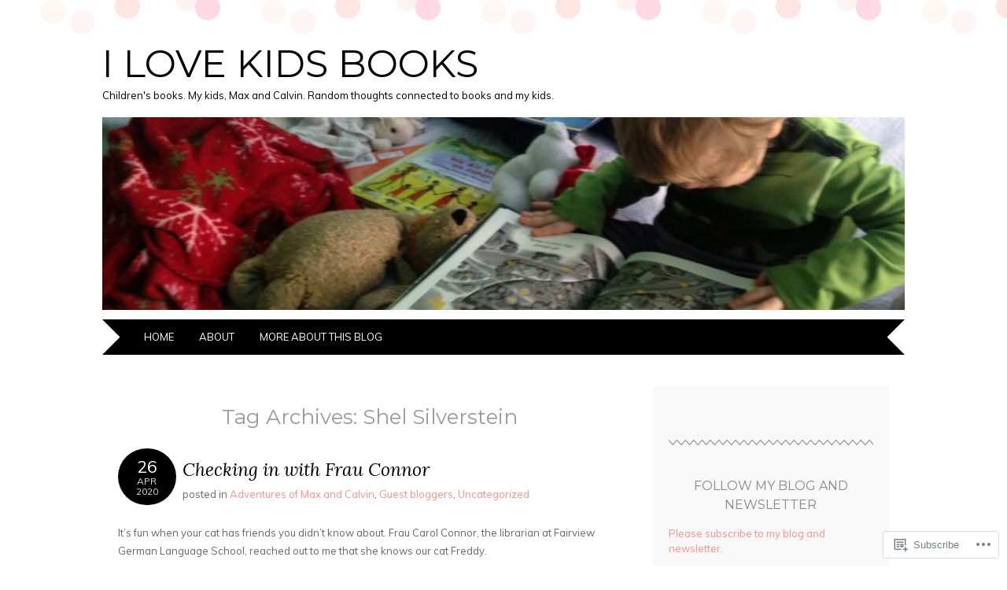

--- FILE ---
content_type: text/html; charset=UTF-8
request_url: https://ilovekidsbooks.com/tag/shel-silverstein/
body_size: 27151
content:
<!DOCTYPE html>
<html lang="en">
<head>
<meta charset="UTF-8" />
<meta name="viewport" content="width=device-width" />
<title>Shel Silverstein | I love kids books</title>
<link rel="profile" href="http://gmpg.org/xfn/11" />
<link rel="pingback" href="https://ilovekidsbooks.com/xmlrpc.php" />
<!--[if lt IE 9]>
<script src="https://s0.wp.com/wp-content/themes/pub/adelle/js/html5.js?m=1364897642i" type="text/javascript"></script>
<![endif]-->

<meta name='robots' content='max-image-preview:large' />

<!-- Async WordPress.com Remote Login -->
<script id="wpcom_remote_login_js">
var wpcom_remote_login_extra_auth = '';
function wpcom_remote_login_remove_dom_node_id( element_id ) {
	var dom_node = document.getElementById( element_id );
	if ( dom_node ) { dom_node.parentNode.removeChild( dom_node ); }
}
function wpcom_remote_login_remove_dom_node_classes( class_name ) {
	var dom_nodes = document.querySelectorAll( '.' + class_name );
	for ( var i = 0; i < dom_nodes.length; i++ ) {
		dom_nodes[ i ].parentNode.removeChild( dom_nodes[ i ] );
	}
}
function wpcom_remote_login_final_cleanup() {
	wpcom_remote_login_remove_dom_node_classes( "wpcom_remote_login_msg" );
	wpcom_remote_login_remove_dom_node_id( "wpcom_remote_login_key" );
	wpcom_remote_login_remove_dom_node_id( "wpcom_remote_login_validate" );
	wpcom_remote_login_remove_dom_node_id( "wpcom_remote_login_js" );
	wpcom_remote_login_remove_dom_node_id( "wpcom_request_access_iframe" );
	wpcom_remote_login_remove_dom_node_id( "wpcom_request_access_styles" );
}

// Watch for messages back from the remote login
window.addEventListener( "message", function( e ) {
	if ( e.origin === "https://r-login.wordpress.com" ) {
		var data = {};
		try {
			data = JSON.parse( e.data );
		} catch( e ) {
			wpcom_remote_login_final_cleanup();
			return;
		}

		if ( data.msg === 'LOGIN' ) {
			// Clean up the login check iframe
			wpcom_remote_login_remove_dom_node_id( "wpcom_remote_login_key" );

			var id_regex = new RegExp( /^[0-9]+$/ );
			var token_regex = new RegExp( /^.*|.*|.*$/ );
			if (
				token_regex.test( data.token )
				&& id_regex.test( data.wpcomid )
			) {
				// We have everything we need to ask for a login
				var script = document.createElement( "script" );
				script.setAttribute( "id", "wpcom_remote_login_validate" );
				script.src = '/remote-login.php?wpcom_remote_login=validate'
					+ '&wpcomid=' + data.wpcomid
					+ '&token=' + encodeURIComponent( data.token )
					+ '&host=' + window.location.protocol
					+ '//' + window.location.hostname
					+ '&postid=2839'
					+ '&is_singular=';
				document.body.appendChild( script );
			}

			return;
		}

		// Safari ITP, not logged in, so redirect
		if ( data.msg === 'LOGIN-REDIRECT' ) {
			window.location = 'https://wordpress.com/log-in?redirect_to=' + window.location.href;
			return;
		}

		// Safari ITP, storage access failed, remove the request
		if ( data.msg === 'LOGIN-REMOVE' ) {
			var css_zap = 'html { -webkit-transition: margin-top 1s; transition: margin-top 1s; } /* 9001 */ html { margin-top: 0 !important; } * html body { margin-top: 0 !important; } @media screen and ( max-width: 782px ) { html { margin-top: 0 !important; } * html body { margin-top: 0 !important; } }';
			var style_zap = document.createElement( 'style' );
			style_zap.type = 'text/css';
			style_zap.appendChild( document.createTextNode( css_zap ) );
			document.body.appendChild( style_zap );

			var e = document.getElementById( 'wpcom_request_access_iframe' );
			e.parentNode.removeChild( e );

			document.cookie = 'wordpress_com_login_access=denied; path=/; max-age=31536000';

			return;
		}

		// Safari ITP
		if ( data.msg === 'REQUEST_ACCESS' ) {
			console.log( 'request access: safari' );

			// Check ITP iframe enable/disable knob
			if ( wpcom_remote_login_extra_auth !== 'safari_itp_iframe' ) {
				return;
			}

			// If we are in a "private window" there is no ITP.
			var private_window = false;
			try {
				var opendb = window.openDatabase( null, null, null, null );
			} catch( e ) {
				private_window = true;
			}

			if ( private_window ) {
				console.log( 'private window' );
				return;
			}

			var iframe = document.createElement( 'iframe' );
			iframe.id = 'wpcom_request_access_iframe';
			iframe.setAttribute( 'scrolling', 'no' );
			iframe.setAttribute( 'sandbox', 'allow-storage-access-by-user-activation allow-scripts allow-same-origin allow-top-navigation-by-user-activation' );
			iframe.src = 'https://r-login.wordpress.com/remote-login.php?wpcom_remote_login=request_access&origin=' + encodeURIComponent( data.origin ) + '&wpcomid=' + encodeURIComponent( data.wpcomid );

			var css = 'html { -webkit-transition: margin-top 1s; transition: margin-top 1s; } /* 9001 */ html { margin-top: 46px !important; } * html body { margin-top: 46px !important; } @media screen and ( max-width: 660px ) { html { margin-top: 71px !important; } * html body { margin-top: 71px !important; } #wpcom_request_access_iframe { display: block; height: 71px !important; } } #wpcom_request_access_iframe { border: 0px; height: 46px; position: fixed; top: 0; left: 0; width: 100%; min-width: 100%; z-index: 99999; background: #23282d; } ';

			var style = document.createElement( 'style' );
			style.type = 'text/css';
			style.id = 'wpcom_request_access_styles';
			style.appendChild( document.createTextNode( css ) );
			document.body.appendChild( style );

			document.body.appendChild( iframe );
		}

		if ( data.msg === 'DONE' ) {
			wpcom_remote_login_final_cleanup();
		}
	}
}, false );

// Inject the remote login iframe after the page has had a chance to load
// more critical resources
window.addEventListener( "DOMContentLoaded", function( e ) {
	var iframe = document.createElement( "iframe" );
	iframe.style.display = "none";
	iframe.setAttribute( "scrolling", "no" );
	iframe.setAttribute( "id", "wpcom_remote_login_key" );
	iframe.src = "https://r-login.wordpress.com/remote-login.php"
		+ "?wpcom_remote_login=key"
		+ "&origin=aHR0cHM6Ly9pbG92ZWtpZHNib29rcy5jb20%3D"
		+ "&wpcomid=82248625"
		+ "&time=" + Math.floor( Date.now() / 1000 );
	document.body.appendChild( iframe );
}, false );
</script>
<link rel='dns-prefetch' href='//s0.wp.com' />
<link rel='dns-prefetch' href='//fonts-api.wp.com' />
<link rel="alternate" type="application/rss+xml" title="I love kids books &raquo; Feed" href="https://ilovekidsbooks.com/feed/" />
<link rel="alternate" type="application/rss+xml" title="I love kids books &raquo; Comments Feed" href="https://ilovekidsbooks.com/comments/feed/" />
<link rel="alternate" type="application/rss+xml" title="I love kids books &raquo; Shel Silverstein Tag Feed" href="https://ilovekidsbooks.com/tag/shel-silverstein/feed/" />
	<script type="text/javascript">
		/* <![CDATA[ */
		function addLoadEvent(func) {
			var oldonload = window.onload;
			if (typeof window.onload != 'function') {
				window.onload = func;
			} else {
				window.onload = function () {
					oldonload();
					func();
				}
			}
		}
		/* ]]> */
	</script>
	<style id='wp-emoji-styles-inline-css'>

	img.wp-smiley, img.emoji {
		display: inline !important;
		border: none !important;
		box-shadow: none !important;
		height: 1em !important;
		width: 1em !important;
		margin: 0 0.07em !important;
		vertical-align: -0.1em !important;
		background: none !important;
		padding: 0 !important;
	}
/*# sourceURL=wp-emoji-styles-inline-css */
</style>
<link crossorigin='anonymous' rel='stylesheet' id='all-css-2-1' href='/wp-content/plugins/gutenberg-core/v22.2.0/build/styles/block-library/style.css?m=1764855221i&cssminify=yes' type='text/css' media='all' />
<style id='wp-block-library-inline-css'>
.has-text-align-justify {
	text-align:justify;
}
.has-text-align-justify{text-align:justify;}

/*# sourceURL=wp-block-library-inline-css */
</style><style id='global-styles-inline-css'>
:root{--wp--preset--aspect-ratio--square: 1;--wp--preset--aspect-ratio--4-3: 4/3;--wp--preset--aspect-ratio--3-4: 3/4;--wp--preset--aspect-ratio--3-2: 3/2;--wp--preset--aspect-ratio--2-3: 2/3;--wp--preset--aspect-ratio--16-9: 16/9;--wp--preset--aspect-ratio--9-16: 9/16;--wp--preset--color--black: #000000;--wp--preset--color--cyan-bluish-gray: #abb8c3;--wp--preset--color--white: #ffffff;--wp--preset--color--pale-pink: #f78da7;--wp--preset--color--vivid-red: #cf2e2e;--wp--preset--color--luminous-vivid-orange: #ff6900;--wp--preset--color--luminous-vivid-amber: #fcb900;--wp--preset--color--light-green-cyan: #7bdcb5;--wp--preset--color--vivid-green-cyan: #00d084;--wp--preset--color--pale-cyan-blue: #8ed1fc;--wp--preset--color--vivid-cyan-blue: #0693e3;--wp--preset--color--vivid-purple: #9b51e0;--wp--preset--gradient--vivid-cyan-blue-to-vivid-purple: linear-gradient(135deg,rgb(6,147,227) 0%,rgb(155,81,224) 100%);--wp--preset--gradient--light-green-cyan-to-vivid-green-cyan: linear-gradient(135deg,rgb(122,220,180) 0%,rgb(0,208,130) 100%);--wp--preset--gradient--luminous-vivid-amber-to-luminous-vivid-orange: linear-gradient(135deg,rgb(252,185,0) 0%,rgb(255,105,0) 100%);--wp--preset--gradient--luminous-vivid-orange-to-vivid-red: linear-gradient(135deg,rgb(255,105,0) 0%,rgb(207,46,46) 100%);--wp--preset--gradient--very-light-gray-to-cyan-bluish-gray: linear-gradient(135deg,rgb(238,238,238) 0%,rgb(169,184,195) 100%);--wp--preset--gradient--cool-to-warm-spectrum: linear-gradient(135deg,rgb(74,234,220) 0%,rgb(151,120,209) 20%,rgb(207,42,186) 40%,rgb(238,44,130) 60%,rgb(251,105,98) 80%,rgb(254,248,76) 100%);--wp--preset--gradient--blush-light-purple: linear-gradient(135deg,rgb(255,206,236) 0%,rgb(152,150,240) 100%);--wp--preset--gradient--blush-bordeaux: linear-gradient(135deg,rgb(254,205,165) 0%,rgb(254,45,45) 50%,rgb(107,0,62) 100%);--wp--preset--gradient--luminous-dusk: linear-gradient(135deg,rgb(255,203,112) 0%,rgb(199,81,192) 50%,rgb(65,88,208) 100%);--wp--preset--gradient--pale-ocean: linear-gradient(135deg,rgb(255,245,203) 0%,rgb(182,227,212) 50%,rgb(51,167,181) 100%);--wp--preset--gradient--electric-grass: linear-gradient(135deg,rgb(202,248,128) 0%,rgb(113,206,126) 100%);--wp--preset--gradient--midnight: linear-gradient(135deg,rgb(2,3,129) 0%,rgb(40,116,252) 100%);--wp--preset--font-size--small: 13px;--wp--preset--font-size--medium: 20px;--wp--preset--font-size--large: 36px;--wp--preset--font-size--x-large: 42px;--wp--preset--font-family--albert-sans: 'Albert Sans', sans-serif;--wp--preset--font-family--alegreya: Alegreya, serif;--wp--preset--font-family--arvo: Arvo, serif;--wp--preset--font-family--bodoni-moda: 'Bodoni Moda', serif;--wp--preset--font-family--bricolage-grotesque: 'Bricolage Grotesque', sans-serif;--wp--preset--font-family--cabin: Cabin, sans-serif;--wp--preset--font-family--chivo: Chivo, sans-serif;--wp--preset--font-family--commissioner: Commissioner, sans-serif;--wp--preset--font-family--cormorant: Cormorant, serif;--wp--preset--font-family--courier-prime: 'Courier Prime', monospace;--wp--preset--font-family--crimson-pro: 'Crimson Pro', serif;--wp--preset--font-family--dm-mono: 'DM Mono', monospace;--wp--preset--font-family--dm-sans: 'DM Sans', sans-serif;--wp--preset--font-family--dm-serif-display: 'DM Serif Display', serif;--wp--preset--font-family--domine: Domine, serif;--wp--preset--font-family--eb-garamond: 'EB Garamond', serif;--wp--preset--font-family--epilogue: Epilogue, sans-serif;--wp--preset--font-family--fahkwang: Fahkwang, sans-serif;--wp--preset--font-family--figtree: Figtree, sans-serif;--wp--preset--font-family--fira-sans: 'Fira Sans', sans-serif;--wp--preset--font-family--fjalla-one: 'Fjalla One', sans-serif;--wp--preset--font-family--fraunces: Fraunces, serif;--wp--preset--font-family--gabarito: Gabarito, system-ui;--wp--preset--font-family--ibm-plex-mono: 'IBM Plex Mono', monospace;--wp--preset--font-family--ibm-plex-sans: 'IBM Plex Sans', sans-serif;--wp--preset--font-family--ibarra-real-nova: 'Ibarra Real Nova', serif;--wp--preset--font-family--instrument-serif: 'Instrument Serif', serif;--wp--preset--font-family--inter: Inter, sans-serif;--wp--preset--font-family--josefin-sans: 'Josefin Sans', sans-serif;--wp--preset--font-family--jost: Jost, sans-serif;--wp--preset--font-family--libre-baskerville: 'Libre Baskerville', serif;--wp--preset--font-family--libre-franklin: 'Libre Franklin', sans-serif;--wp--preset--font-family--literata: Literata, serif;--wp--preset--font-family--lora: Lora, serif;--wp--preset--font-family--merriweather: Merriweather, serif;--wp--preset--font-family--montserrat: Montserrat, sans-serif;--wp--preset--font-family--newsreader: Newsreader, serif;--wp--preset--font-family--noto-sans-mono: 'Noto Sans Mono', sans-serif;--wp--preset--font-family--nunito: Nunito, sans-serif;--wp--preset--font-family--open-sans: 'Open Sans', sans-serif;--wp--preset--font-family--overpass: Overpass, sans-serif;--wp--preset--font-family--pt-serif: 'PT Serif', serif;--wp--preset--font-family--petrona: Petrona, serif;--wp--preset--font-family--piazzolla: Piazzolla, serif;--wp--preset--font-family--playfair-display: 'Playfair Display', serif;--wp--preset--font-family--plus-jakarta-sans: 'Plus Jakarta Sans', sans-serif;--wp--preset--font-family--poppins: Poppins, sans-serif;--wp--preset--font-family--raleway: Raleway, sans-serif;--wp--preset--font-family--roboto: Roboto, sans-serif;--wp--preset--font-family--roboto-slab: 'Roboto Slab', serif;--wp--preset--font-family--rubik: Rubik, sans-serif;--wp--preset--font-family--rufina: Rufina, serif;--wp--preset--font-family--sora: Sora, sans-serif;--wp--preset--font-family--source-sans-3: 'Source Sans 3', sans-serif;--wp--preset--font-family--source-serif-4: 'Source Serif 4', serif;--wp--preset--font-family--space-mono: 'Space Mono', monospace;--wp--preset--font-family--syne: Syne, sans-serif;--wp--preset--font-family--texturina: Texturina, serif;--wp--preset--font-family--urbanist: Urbanist, sans-serif;--wp--preset--font-family--work-sans: 'Work Sans', sans-serif;--wp--preset--spacing--20: 0.44rem;--wp--preset--spacing--30: 0.67rem;--wp--preset--spacing--40: 1rem;--wp--preset--spacing--50: 1.5rem;--wp--preset--spacing--60: 2.25rem;--wp--preset--spacing--70: 3.38rem;--wp--preset--spacing--80: 5.06rem;--wp--preset--shadow--natural: 6px 6px 9px rgba(0, 0, 0, 0.2);--wp--preset--shadow--deep: 12px 12px 50px rgba(0, 0, 0, 0.4);--wp--preset--shadow--sharp: 6px 6px 0px rgba(0, 0, 0, 0.2);--wp--preset--shadow--outlined: 6px 6px 0px -3px rgb(255, 255, 255), 6px 6px rgb(0, 0, 0);--wp--preset--shadow--crisp: 6px 6px 0px rgb(0, 0, 0);}:where(.is-layout-flex){gap: 0.5em;}:where(.is-layout-grid){gap: 0.5em;}body .is-layout-flex{display: flex;}.is-layout-flex{flex-wrap: wrap;align-items: center;}.is-layout-flex > :is(*, div){margin: 0;}body .is-layout-grid{display: grid;}.is-layout-grid > :is(*, div){margin: 0;}:where(.wp-block-columns.is-layout-flex){gap: 2em;}:where(.wp-block-columns.is-layout-grid){gap: 2em;}:where(.wp-block-post-template.is-layout-flex){gap: 1.25em;}:where(.wp-block-post-template.is-layout-grid){gap: 1.25em;}.has-black-color{color: var(--wp--preset--color--black) !important;}.has-cyan-bluish-gray-color{color: var(--wp--preset--color--cyan-bluish-gray) !important;}.has-white-color{color: var(--wp--preset--color--white) !important;}.has-pale-pink-color{color: var(--wp--preset--color--pale-pink) !important;}.has-vivid-red-color{color: var(--wp--preset--color--vivid-red) !important;}.has-luminous-vivid-orange-color{color: var(--wp--preset--color--luminous-vivid-orange) !important;}.has-luminous-vivid-amber-color{color: var(--wp--preset--color--luminous-vivid-amber) !important;}.has-light-green-cyan-color{color: var(--wp--preset--color--light-green-cyan) !important;}.has-vivid-green-cyan-color{color: var(--wp--preset--color--vivid-green-cyan) !important;}.has-pale-cyan-blue-color{color: var(--wp--preset--color--pale-cyan-blue) !important;}.has-vivid-cyan-blue-color{color: var(--wp--preset--color--vivid-cyan-blue) !important;}.has-vivid-purple-color{color: var(--wp--preset--color--vivid-purple) !important;}.has-black-background-color{background-color: var(--wp--preset--color--black) !important;}.has-cyan-bluish-gray-background-color{background-color: var(--wp--preset--color--cyan-bluish-gray) !important;}.has-white-background-color{background-color: var(--wp--preset--color--white) !important;}.has-pale-pink-background-color{background-color: var(--wp--preset--color--pale-pink) !important;}.has-vivid-red-background-color{background-color: var(--wp--preset--color--vivid-red) !important;}.has-luminous-vivid-orange-background-color{background-color: var(--wp--preset--color--luminous-vivid-orange) !important;}.has-luminous-vivid-amber-background-color{background-color: var(--wp--preset--color--luminous-vivid-amber) !important;}.has-light-green-cyan-background-color{background-color: var(--wp--preset--color--light-green-cyan) !important;}.has-vivid-green-cyan-background-color{background-color: var(--wp--preset--color--vivid-green-cyan) !important;}.has-pale-cyan-blue-background-color{background-color: var(--wp--preset--color--pale-cyan-blue) !important;}.has-vivid-cyan-blue-background-color{background-color: var(--wp--preset--color--vivid-cyan-blue) !important;}.has-vivid-purple-background-color{background-color: var(--wp--preset--color--vivid-purple) !important;}.has-black-border-color{border-color: var(--wp--preset--color--black) !important;}.has-cyan-bluish-gray-border-color{border-color: var(--wp--preset--color--cyan-bluish-gray) !important;}.has-white-border-color{border-color: var(--wp--preset--color--white) !important;}.has-pale-pink-border-color{border-color: var(--wp--preset--color--pale-pink) !important;}.has-vivid-red-border-color{border-color: var(--wp--preset--color--vivid-red) !important;}.has-luminous-vivid-orange-border-color{border-color: var(--wp--preset--color--luminous-vivid-orange) !important;}.has-luminous-vivid-amber-border-color{border-color: var(--wp--preset--color--luminous-vivid-amber) !important;}.has-light-green-cyan-border-color{border-color: var(--wp--preset--color--light-green-cyan) !important;}.has-vivid-green-cyan-border-color{border-color: var(--wp--preset--color--vivid-green-cyan) !important;}.has-pale-cyan-blue-border-color{border-color: var(--wp--preset--color--pale-cyan-blue) !important;}.has-vivid-cyan-blue-border-color{border-color: var(--wp--preset--color--vivid-cyan-blue) !important;}.has-vivid-purple-border-color{border-color: var(--wp--preset--color--vivid-purple) !important;}.has-vivid-cyan-blue-to-vivid-purple-gradient-background{background: var(--wp--preset--gradient--vivid-cyan-blue-to-vivid-purple) !important;}.has-light-green-cyan-to-vivid-green-cyan-gradient-background{background: var(--wp--preset--gradient--light-green-cyan-to-vivid-green-cyan) !important;}.has-luminous-vivid-amber-to-luminous-vivid-orange-gradient-background{background: var(--wp--preset--gradient--luminous-vivid-amber-to-luminous-vivid-orange) !important;}.has-luminous-vivid-orange-to-vivid-red-gradient-background{background: var(--wp--preset--gradient--luminous-vivid-orange-to-vivid-red) !important;}.has-very-light-gray-to-cyan-bluish-gray-gradient-background{background: var(--wp--preset--gradient--very-light-gray-to-cyan-bluish-gray) !important;}.has-cool-to-warm-spectrum-gradient-background{background: var(--wp--preset--gradient--cool-to-warm-spectrum) !important;}.has-blush-light-purple-gradient-background{background: var(--wp--preset--gradient--blush-light-purple) !important;}.has-blush-bordeaux-gradient-background{background: var(--wp--preset--gradient--blush-bordeaux) !important;}.has-luminous-dusk-gradient-background{background: var(--wp--preset--gradient--luminous-dusk) !important;}.has-pale-ocean-gradient-background{background: var(--wp--preset--gradient--pale-ocean) !important;}.has-electric-grass-gradient-background{background: var(--wp--preset--gradient--electric-grass) !important;}.has-midnight-gradient-background{background: var(--wp--preset--gradient--midnight) !important;}.has-small-font-size{font-size: var(--wp--preset--font-size--small) !important;}.has-medium-font-size{font-size: var(--wp--preset--font-size--medium) !important;}.has-large-font-size{font-size: var(--wp--preset--font-size--large) !important;}.has-x-large-font-size{font-size: var(--wp--preset--font-size--x-large) !important;}.has-albert-sans-font-family{font-family: var(--wp--preset--font-family--albert-sans) !important;}.has-alegreya-font-family{font-family: var(--wp--preset--font-family--alegreya) !important;}.has-arvo-font-family{font-family: var(--wp--preset--font-family--arvo) !important;}.has-bodoni-moda-font-family{font-family: var(--wp--preset--font-family--bodoni-moda) !important;}.has-bricolage-grotesque-font-family{font-family: var(--wp--preset--font-family--bricolage-grotesque) !important;}.has-cabin-font-family{font-family: var(--wp--preset--font-family--cabin) !important;}.has-chivo-font-family{font-family: var(--wp--preset--font-family--chivo) !important;}.has-commissioner-font-family{font-family: var(--wp--preset--font-family--commissioner) !important;}.has-cormorant-font-family{font-family: var(--wp--preset--font-family--cormorant) !important;}.has-courier-prime-font-family{font-family: var(--wp--preset--font-family--courier-prime) !important;}.has-crimson-pro-font-family{font-family: var(--wp--preset--font-family--crimson-pro) !important;}.has-dm-mono-font-family{font-family: var(--wp--preset--font-family--dm-mono) !important;}.has-dm-sans-font-family{font-family: var(--wp--preset--font-family--dm-sans) !important;}.has-dm-serif-display-font-family{font-family: var(--wp--preset--font-family--dm-serif-display) !important;}.has-domine-font-family{font-family: var(--wp--preset--font-family--domine) !important;}.has-eb-garamond-font-family{font-family: var(--wp--preset--font-family--eb-garamond) !important;}.has-epilogue-font-family{font-family: var(--wp--preset--font-family--epilogue) !important;}.has-fahkwang-font-family{font-family: var(--wp--preset--font-family--fahkwang) !important;}.has-figtree-font-family{font-family: var(--wp--preset--font-family--figtree) !important;}.has-fira-sans-font-family{font-family: var(--wp--preset--font-family--fira-sans) !important;}.has-fjalla-one-font-family{font-family: var(--wp--preset--font-family--fjalla-one) !important;}.has-fraunces-font-family{font-family: var(--wp--preset--font-family--fraunces) !important;}.has-gabarito-font-family{font-family: var(--wp--preset--font-family--gabarito) !important;}.has-ibm-plex-mono-font-family{font-family: var(--wp--preset--font-family--ibm-plex-mono) !important;}.has-ibm-plex-sans-font-family{font-family: var(--wp--preset--font-family--ibm-plex-sans) !important;}.has-ibarra-real-nova-font-family{font-family: var(--wp--preset--font-family--ibarra-real-nova) !important;}.has-instrument-serif-font-family{font-family: var(--wp--preset--font-family--instrument-serif) !important;}.has-inter-font-family{font-family: var(--wp--preset--font-family--inter) !important;}.has-josefin-sans-font-family{font-family: var(--wp--preset--font-family--josefin-sans) !important;}.has-jost-font-family{font-family: var(--wp--preset--font-family--jost) !important;}.has-libre-baskerville-font-family{font-family: var(--wp--preset--font-family--libre-baskerville) !important;}.has-libre-franklin-font-family{font-family: var(--wp--preset--font-family--libre-franklin) !important;}.has-literata-font-family{font-family: var(--wp--preset--font-family--literata) !important;}.has-lora-font-family{font-family: var(--wp--preset--font-family--lora) !important;}.has-merriweather-font-family{font-family: var(--wp--preset--font-family--merriweather) !important;}.has-montserrat-font-family{font-family: var(--wp--preset--font-family--montserrat) !important;}.has-newsreader-font-family{font-family: var(--wp--preset--font-family--newsreader) !important;}.has-noto-sans-mono-font-family{font-family: var(--wp--preset--font-family--noto-sans-mono) !important;}.has-nunito-font-family{font-family: var(--wp--preset--font-family--nunito) !important;}.has-open-sans-font-family{font-family: var(--wp--preset--font-family--open-sans) !important;}.has-overpass-font-family{font-family: var(--wp--preset--font-family--overpass) !important;}.has-pt-serif-font-family{font-family: var(--wp--preset--font-family--pt-serif) !important;}.has-petrona-font-family{font-family: var(--wp--preset--font-family--petrona) !important;}.has-piazzolla-font-family{font-family: var(--wp--preset--font-family--piazzolla) !important;}.has-playfair-display-font-family{font-family: var(--wp--preset--font-family--playfair-display) !important;}.has-plus-jakarta-sans-font-family{font-family: var(--wp--preset--font-family--plus-jakarta-sans) !important;}.has-poppins-font-family{font-family: var(--wp--preset--font-family--poppins) !important;}.has-raleway-font-family{font-family: var(--wp--preset--font-family--raleway) !important;}.has-roboto-font-family{font-family: var(--wp--preset--font-family--roboto) !important;}.has-roboto-slab-font-family{font-family: var(--wp--preset--font-family--roboto-slab) !important;}.has-rubik-font-family{font-family: var(--wp--preset--font-family--rubik) !important;}.has-rufina-font-family{font-family: var(--wp--preset--font-family--rufina) !important;}.has-sora-font-family{font-family: var(--wp--preset--font-family--sora) !important;}.has-source-sans-3-font-family{font-family: var(--wp--preset--font-family--source-sans-3) !important;}.has-source-serif-4-font-family{font-family: var(--wp--preset--font-family--source-serif-4) !important;}.has-space-mono-font-family{font-family: var(--wp--preset--font-family--space-mono) !important;}.has-syne-font-family{font-family: var(--wp--preset--font-family--syne) !important;}.has-texturina-font-family{font-family: var(--wp--preset--font-family--texturina) !important;}.has-urbanist-font-family{font-family: var(--wp--preset--font-family--urbanist) !important;}.has-work-sans-font-family{font-family: var(--wp--preset--font-family--work-sans) !important;}
/*# sourceURL=global-styles-inline-css */
</style>

<style id='classic-theme-styles-inline-css'>
/*! This file is auto-generated */
.wp-block-button__link{color:#fff;background-color:#32373c;border-radius:9999px;box-shadow:none;text-decoration:none;padding:calc(.667em + 2px) calc(1.333em + 2px);font-size:1.125em}.wp-block-file__button{background:#32373c;color:#fff;text-decoration:none}
/*# sourceURL=/wp-includes/css/classic-themes.min.css */
</style>
<link crossorigin='anonymous' rel='stylesheet' id='all-css-4-1' href='/_static/??[base64]&cssminify=yes' type='text/css' media='all' />
<link rel='stylesheet' id='adelle-muli-css' href='https://fonts-api.wp.com/css?family=Muli%3A400%2C400italic&#038;ver=6.9-RC2-61304' media='all' />
<link rel='stylesheet' id='adelle-lora-css' href='https://fonts-api.wp.com/css?family=Lora%3A400%2C400italic%2C700%2C700italic&#038;ver=6.9-RC2-61304' media='all' />
<link rel='stylesheet' id='adelle-montserrat-css' href='https://fonts-api.wp.com/css?family=Montserrat%3A400%2C700&#038;ver=6.9-RC2-61304' media='all' />
<link crossorigin='anonymous' rel='stylesheet' id='all-css-10-1' href='/_static/??-eJx9y0EOwjAMRNELYaxKQYUF4ixpcEOQY0e1o6q3p+zKht18aR6uDZKKkzj6iyoZtj5hfBIzYZGE5huTwdqS1nMyO+GB1A6Ney5iuNDEmveZcX8d8h/KpMCaoheVn4CZY1m+9FHvQ7jcQriOQ3h/APvHQNs=&cssminify=yes' type='text/css' media='all' />
<link crossorigin='anonymous' rel='stylesheet' id='print-css-11-1' href='/wp-content/mu-plugins/global-print/global-print.css?m=1465851035i&cssminify=yes' type='text/css' media='print' />
<style id='jetpack-global-styles-frontend-style-inline-css'>
:root { --font-headings: unset; --font-base: unset; --font-headings-default: -apple-system,BlinkMacSystemFont,"Segoe UI",Roboto,Oxygen-Sans,Ubuntu,Cantarell,"Helvetica Neue",sans-serif; --font-base-default: -apple-system,BlinkMacSystemFont,"Segoe UI",Roboto,Oxygen-Sans,Ubuntu,Cantarell,"Helvetica Neue",sans-serif;}
/*# sourceURL=jetpack-global-styles-frontend-style-inline-css */
</style>
<link crossorigin='anonymous' rel='stylesheet' id='all-css-14-1' href='/wp-content/themes/h4/global.css?m=1420737423i&cssminify=yes' type='text/css' media='all' />
<script type="text/javascript" id="wpcom-actionbar-placeholder-js-extra">
/* <![CDATA[ */
var actionbardata = {"siteID":"82248625","postID":"0","siteURL":"https://ilovekidsbooks.com","xhrURL":"https://ilovekidsbooks.com/wp-admin/admin-ajax.php","nonce":"7ed99205b0","isLoggedIn":"","statusMessage":"","subsEmailDefault":"instantly","proxyScriptUrl":"https://s0.wp.com/wp-content/js/wpcom-proxy-request.js?m=1513050504i&amp;ver=20211021","i18n":{"followedText":"New posts from this site will now appear in your \u003Ca href=\"https://wordpress.com/reader\"\u003EReader\u003C/a\u003E","foldBar":"Collapse this bar","unfoldBar":"Expand this bar","shortLinkCopied":"Shortlink copied to clipboard."}};
//# sourceURL=wpcom-actionbar-placeholder-js-extra
/* ]]> */
</script>
<script type="text/javascript" id="jetpack-mu-wpcom-settings-js-before">
/* <![CDATA[ */
var JETPACK_MU_WPCOM_SETTINGS = {"assetsUrl":"https://s0.wp.com/wp-content/mu-plugins/jetpack-mu-wpcom-plugin/moon/jetpack_vendor/automattic/jetpack-mu-wpcom/src/build/"};
//# sourceURL=jetpack-mu-wpcom-settings-js-before
/* ]]> */
</script>
<script crossorigin='anonymous' type='text/javascript'  src='/wp-content/js/rlt-proxy.js?m=1720530689i'></script>
<script type="text/javascript" id="rlt-proxy-js-after">
/* <![CDATA[ */
	rltInitialize( {"token":null,"iframeOrigins":["https:\/\/widgets.wp.com"]} );
//# sourceURL=rlt-proxy-js-after
/* ]]> */
</script>
<link rel="EditURI" type="application/rsd+xml" title="RSD" href="https://ilovekidsbooks.wordpress.com/xmlrpc.php?rsd" />
<meta name="generator" content="WordPress.com" />

<!-- Jetpack Open Graph Tags -->
<meta property="og:type" content="website" />
<meta property="og:title" content="Shel Silverstein &#8211; I love kids books" />
<meta property="og:url" content="https://ilovekidsbooks.com/tag/shel-silverstein/" />
<meta property="og:site_name" content="I love kids books" />
<meta property="og:image" content="https://s0.wp.com/i/blank.jpg?m=1383295312i" />
<meta property="og:image:width" content="200" />
<meta property="og:image:height" content="200" />
<meta property="og:image:alt" content="" />
<meta property="og:locale" content="en_US" />

<!-- End Jetpack Open Graph Tags -->
<link rel="shortcut icon" type="image/x-icon" href="https://s0.wp.com/i/favicon.ico?m=1713425267i" sizes="16x16 24x24 32x32 48x48" />
<link rel="icon" type="image/x-icon" href="https://s0.wp.com/i/favicon.ico?m=1713425267i" sizes="16x16 24x24 32x32 48x48" />
<link rel="apple-touch-icon" href="https://s0.wp.com/i/webclip.png?m=1713868326i" />
<link rel='openid.server' href='https://ilovekidsbooks.com/?openidserver=1' />
<link rel='openid.delegate' href='https://ilovekidsbooks.com/' />
<link rel="search" type="application/opensearchdescription+xml" href="https://ilovekidsbooks.com/osd.xml" title="I love kids books" />
<link rel="search" type="application/opensearchdescription+xml" href="https://s1.wp.com/opensearch.xml" title="WordPress.com" />
<meta name="theme-color" content="#ffffff" />
		<style type="text/css">
			.recentcomments a {
				display: inline !important;
				padding: 0 !important;
				margin: 0 !important;
			}

			table.recentcommentsavatartop img.avatar, table.recentcommentsavatarend img.avatar {
				border: 0px;
				margin: 0;
			}

			table.recentcommentsavatartop a, table.recentcommentsavatarend a {
				border: 0px !important;
				background-color: transparent !important;
			}

			td.recentcommentsavatarend, td.recentcommentsavatartop {
				padding: 0px 0px 1px 0px;
				margin: 0px;
			}

			td.recentcommentstextend {
				border: none !important;
				padding: 0px 0px 2px 10px;
			}

			.rtl td.recentcommentstextend {
				padding: 0px 10px 2px 0px;
			}

			td.recentcommentstexttop {
				border: none;
				padding: 0px 0px 0px 10px;
			}

			.rtl td.recentcommentstexttop {
				padding: 0px 10px 0px 0px;
			}
		</style>
		<meta name="description" content="Posts about Shel Silverstein written by juliamace2015" />
	<style type="text/css">
			.site-title a,
		.site-description {
			color: #000;
		}
	
			.site-header hgroup {
			margin-bottom: 1em;
		}
		.site-header img {
			margin-bottom: 0.4em;
		}
		</style>
	<link crossorigin='anonymous' rel='stylesheet' id='all-css-0-3' href='/_static/??-eJydjdEKwjAMRX/IGqaT+SJ+inRZGN3SpDQtw78Xwe1Rxh7P4XIuLMmhSiEpEKtLXMcgBhOV5HH+MURVgVcQhJ4VZwNbQqJ8RrMT7C9EHSqTAfqs1Yi30SqOBktgGtzomSm//9H34BkfTXe7Xu5t17TTB3k+YIU=&cssminify=yes' type='text/css' media='all' />
</head>

<body class="archive tag tag-shel-silverstein tag-309680 wp-theme-pubadelle customizer-styles-applied jetpack-reblog-enabled">
<div id="wrapper" class="site-container">
	<div id="page" class="hfeed site">
				<header id="masthead" class="site-header" role="banner">
			<hgroup>
				<h1 class="site-title"><a href="https://ilovekidsbooks.com/" title="I love kids books" rel="home">I love kids books</a></h1>
				<h2 class="site-description">Children&#039;s books. My kids, Max and Calvin. Random thoughts connected to books and my kids.</h2>
			</hgroup>

							<a href="https://ilovekidsbooks.com/" title="I love kids books" rel="home">
					<img src="https://ilovekidsbooks.com/wp-content/uploads/2015/01/cropped-cropped-cropped-img_16103.jpg" width="1040" height="250" alt="" />
				</a>
			
			<nav id="site-navigation" class="navigation-main" role="navigation">
				<h1 class="menu-toggle">Menu</h1>
				<div class="screen-reader-text skip-link"><a href="#content" title="Skip to content">Skip to content</a></div>

				<div class="menu"><ul>
<li ><a href="https://ilovekidsbooks.com/">Home</a></li><li class="page_item page-item-1"><a href="https://ilovekidsbooks.com/about/">About</a></li>
<li class="page_item page-item-1126"><a href="https://ilovekidsbooks.com/more-about-this-blog/">More about this&nbsp;blog</a></li>
</ul></div>
			</nav><!-- #site-navigation -->
		</header><!-- #masthead -->

		<div id="main" class="site-main">

	<section id="primary" class="content-area">
		<div id="content" class="site-content" role="main">

		
			<header class="page-header">
				<h1 class="page-title">
					Tag Archives: <span>Shel Silverstein</span>				</h1>
							</header><!-- .page-header -->

						
				
<article id="post-2839" class="post-2839 post type-post status-publish format-standard has-post-thumbnail hentry category-adventures-of-max-and-calvin category-guest-bloggers category-uncategorized tag-a-a-milne tag-chris-van-allsburg tag-eric-carle tag-jack-prelutsky tag-jerry-pinkney tag-jk-rowling tag-kadir-nelson tag-kate-dicamillo tag-margery-williams tag-mo-wilems tag-oar tag-sandra-boyton tag-shel-silverstein tag-the-glass-hotel tag-the-miraculous-journey-of-edward-tulane tag-the-velveteen-rabbit">
	<header class="entry-header clear">
					<div class="post-date"><a href="https://ilovekidsbooks.com/2020/04/26/checking-in-with-frau-connor/" title="2:45 pm" rel="bookmark"><time class="entry-date" datetime="April 26, 2020"><span class="entry-day">26</span><span class="entry-month">Apr</span><span class="entry-year">2020</span></time></a></div>				<h1 class="entry-title"><a href="https://ilovekidsbooks.com/2020/04/26/checking-in-with-frau-connor/" rel="bookmark">Checking in with Frau&nbsp;Connor</a></h1>						<div class="entry-meta">
							<span class="cat-links">
			Posted in <a href="https://ilovekidsbooks.com/category/adventures-of-max-and-calvin/" rel="category tag">Adventures of Max and Calvin</a>, <a href="https://ilovekidsbooks.com/category/guest-bloggers/" rel="category tag">Guest bloggers</a>, <a href="https://ilovekidsbooks.com/category/uncategorized/" rel="category tag">Uncategorized</a>		</span>
			
	<span class="byline">
		by <span class="author vcard"><a class="url fn n" href="https://ilovekidsbooks.com/author/juliamace2015/" title="View all posts by juliamace2015" rel="author">juliamace2015</a></span>	</span>
				</div><!-- .entry-meta -->
						</header><!-- .entry-header -->

		<div class="entry-content">
		<p>It&#8217;s fun when your cat has friends you didn&#8217;t know about. Frau Carol Connor, the librarian at Fairview German Language School, reached out to me that she knows our cat Freddy.</p>
<p>(If you&#8217;re wondering if this blog is starting to be a <a href="https://ilovekidsbooks.com/2020/04/04/a-story-about-freddy-by-margot/">book/cat blog</a>&#8230;who knows!?)</p>
<p>Frau Connor volunteers at <a href="http://www.ohioalleycat.org/" target="_blank" rel="noopener">Ohio Alleycat Resource &amp; Spay &amp; Neuter Clinic</a> (OAR) and saw that we had adopted Freddy. (She also knows Max and Calvin from school.)</p>
<h2>&#8220;He&#8217;s special and a snazzy dresser,&#8221; she wrote. (Freddy used to wear a sweater due to his neck wounds.)</h2>
<p>I had to take the opportunity to connect with her about cats, books and missing her students.</p>
<h2><strong>What are you missing about your library right now?</strong></h2>
<p>I am missing seeing 733 faces a week! I miss the regular students who come into the library every morning before school and exchange books.</p>
<h4>I miss reading books to kindergarten and first graders and hearing them laugh.</h4>
<p>I miss connecting students with books I think and hope they will love! I miss teaching students how to find books, use books for information, connect books to other aspects of their lives and I miss sharing the love of books with anyone who wants to come into my classroom. Gosh, right now, I even miss re-shelving books! Well, maybe not…</p>
<div data-shortcode="caption" id="attachment_2846" style="width: 490px" class="wp-caption aligncenter"><img aria-describedby="caption-attachment-2846" data-attachment-id="2846" data-permalink="https://ilovekidsbooks.com/2020/04/26/checking-in-with-frau-connor/oliver20/#main" data-orig-file="https://ilovekidsbooks.com/wp-content/uploads/2020/04/oliver20.jpg" data-orig-size="480,480" data-comments-opened="1" data-image-meta="{&quot;aperture&quot;:&quot;0&quot;,&quot;credit&quot;:&quot;&quot;,&quot;camera&quot;:&quot;&quot;,&quot;caption&quot;:&quot;&quot;,&quot;created_timestamp&quot;:&quot;0&quot;,&quot;copyright&quot;:&quot;&quot;,&quot;focal_length&quot;:&quot;0&quot;,&quot;iso&quot;:&quot;0&quot;,&quot;shutter_speed&quot;:&quot;0&quot;,&quot;title&quot;:&quot;&quot;,&quot;orientation&quot;:&quot;0&quot;}" data-image-title="Oliver20" data-image-description="" data-image-caption="" data-medium-file="https://ilovekidsbooks.com/wp-content/uploads/2020/04/oliver20.jpg?w=300" data-large-file="https://ilovekidsbooks.com/wp-content/uploads/2020/04/oliver20.jpg?w=480" class=" size-full wp-image-2846 aligncenter" src="https://ilovekidsbooks.com/wp-content/uploads/2020/04/oliver20.jpg?w=640" alt="Oliver20"   srcset="https://ilovekidsbooks.com/wp-content/uploads/2020/04/oliver20.jpg 480w, https://ilovekidsbooks.com/wp-content/uploads/2020/04/oliver20.jpg?w=150&amp;h=150 150w, https://ilovekidsbooks.com/wp-content/uploads/2020/04/oliver20.jpg?w=300&amp;h=300 300w" sizes="(max-width: 480px) 100vw, 480px" /><p id="caption-attachment-2846" class="wp-caption-text">Frau Connor&#8217;s cat Oliver is 14. He&#8217;s handsome!</p></div>
<h2><strong>Any reading suggestions for students?</strong></h2>
<p>Keep reading! Many students have books checked out from my library and I encourage them to read them again or read them to a sibling!</p>
<ul>
<li>They can access ebooks that we have in our collection as well as many more from the public library.</li>
<li>Students need to check the various platforms their schools are using; Schoology, Google Classroom, Class Dojo, etc., to find all kinds of links or postings of these sites as well as sites where <a href="https://www.weareteachers.com/virtual-author-activities/" target="_blank" rel="noopener">authors are reading their own books</a>. I hope to record myself reading and then post those too!</li>
<li><span style="line-height:inherit;color:var(--color-text);">April is National Poetry Month and I have been posting poems and encouraging students to write poetry. What a wonderful way to express our feelings and emotions about this trying time with poetry. Poetry is a way to share a good laugh with poets like Jack Prelutsky and Shel Silverstein.</span></li>
</ul>
<p>Just know that your teachers and librarians are working so hard to ensure that you are connecting with them and continuing to learn and grow.</p>
<h3>We care about you so much and want to make sure we are enriching your lives as much as possible even though we are not together face-to- face.<u></u><u></u></h3>
<p>&nbsp;</p>
<div class="tiled-gallery type-rectangular tiled-gallery-unresized" data-original-width="640" data-carousel-extra='{&quot;blog_id&quot;:82248625,&quot;permalink&quot;:&quot;https:\/\/ilovekidsbooks.com\/2020\/04\/26\/checking-in-with-frau-connor\/&quot;,&quot;likes_blog_id&quot;:82248625}' itemscope itemtype="http://schema.org/ImageGallery" > <div class="gallery-row" style="width: 640px; height: 337px;" data-original-width="640" data-original-height="337" > <div class="gallery-group images-1" style="width: 190px; height: 337px;" data-original-width="190" data-original-height="337" > <div class="tiled-gallery-item tiled-gallery-item-small" itemprop="associatedMedia" itemscope itemtype="http://schema.org/ImageObject"> <a href="https://ilovekidsbooks.com/2020/04/26/checking-in-with-frau-connor/maggie/#main" border="0" itemprop="url"> <meta itemprop="width" content="186"> <meta itemprop="height" content="333"> <img class="" data-attachment-id="2847" data-orig-file="https://ilovekidsbooks.com/wp-content/uploads/2020/04/maggie.jpg" data-orig-size="1152,2064" data-comments-opened="1" data-image-meta="{&quot;aperture&quot;:&quot;0&quot;,&quot;credit&quot;:&quot;&quot;,&quot;camera&quot;:&quot;&quot;,&quot;caption&quot;:&quot;&quot;,&quot;created_timestamp&quot;:&quot;0&quot;,&quot;copyright&quot;:&quot;&quot;,&quot;focal_length&quot;:&quot;0&quot;,&quot;iso&quot;:&quot;0&quot;,&quot;shutter_speed&quot;:&quot;0&quot;,&quot;title&quot;:&quot;&quot;,&quot;orientation&quot;:&quot;0&quot;}" data-image-title="Maggie" data-image-description="" data-medium-file="https://ilovekidsbooks.com/wp-content/uploads/2020/04/maggie.jpg?w=167" data-large-file="https://ilovekidsbooks.com/wp-content/uploads/2020/04/maggie.jpg?w=572" src="https://i0.wp.com/ilovekidsbooks.com/wp-content/uploads/2020/04/maggie.jpg?w=186&#038;h=333&#038;ssl=1" srcset="https://i0.wp.com/ilovekidsbooks.com/wp-content/uploads/2020/04/maggie.jpg?w=186&amp;h=333&amp;ssl=1 186w, https://i0.wp.com/ilovekidsbooks.com/wp-content/uploads/2020/04/maggie.jpg?w=372&amp;h=667&amp;ssl=1 372w, https://i0.wp.com/ilovekidsbooks.com/wp-content/uploads/2020/04/maggie.jpg?w=84&amp;h=150&amp;ssl=1 84w, https://i0.wp.com/ilovekidsbooks.com/wp-content/uploads/2020/04/maggie.jpg?w=167&amp;h=300&amp;ssl=1 167w" width="186" height="333" loading="lazy" data-original-width="186" data-original-height="333" itemprop="http://schema.org/image" title="Maggie" alt="Maggie is 13." style="width: 186px; height: 333px;" /> </a> <div class="tiled-gallery-caption" itemprop="caption description"> Maggie is 13. </div> </div> </div> <!-- close group --> <div class="gallery-group images-1" style="width: 450px; height: 337px;" data-original-width="450" data-original-height="337" > <div class="tiled-gallery-item tiled-gallery-item-large" itemprop="associatedMedia" itemscope itemtype="http://schema.org/ImageObject"> <a href="https://ilovekidsbooks.com/2020/04/26/checking-in-with-frau-connor/waldo-2/#main" border="0" itemprop="url"> <meta itemprop="width" content="446"> <meta itemprop="height" content="333"> <img class="" data-attachment-id="2845" data-orig-file="https://ilovekidsbooks.com/wp-content/uploads/2020/04/waldo-2.jpg" data-orig-size="578,432" data-comments-opened="1" data-image-meta="{&quot;aperture&quot;:&quot;0&quot;,&quot;credit&quot;:&quot;&quot;,&quot;camera&quot;:&quot;&quot;,&quot;caption&quot;:&quot;&quot;,&quot;created_timestamp&quot;:&quot;1574509018&quot;,&quot;copyright&quot;:&quot;&quot;,&quot;focal_length&quot;:&quot;0&quot;,&quot;iso&quot;:&quot;0&quot;,&quot;shutter_speed&quot;:&quot;0&quot;,&quot;title&quot;:&quot;&quot;,&quot;orientation&quot;:&quot;1&quot;}" data-image-title="waldo (2)" data-image-description="" data-medium-file="https://ilovekidsbooks.com/wp-content/uploads/2020/04/waldo-2.jpg?w=300" data-large-file="https://ilovekidsbooks.com/wp-content/uploads/2020/04/waldo-2.jpg?w=578" src="https://i0.wp.com/ilovekidsbooks.com/wp-content/uploads/2020/04/waldo-2.jpg?w=446&#038;h=333&#038;ssl=1" srcset="https://i0.wp.com/ilovekidsbooks.com/wp-content/uploads/2020/04/waldo-2.jpg?w=446&amp;h=333&amp;ssl=1 446w, https://i0.wp.com/ilovekidsbooks.com/wp-content/uploads/2020/04/waldo-2.jpg?w=150&amp;h=112&amp;ssl=1 150w, https://i0.wp.com/ilovekidsbooks.com/wp-content/uploads/2020/04/waldo-2.jpg?w=300&amp;h=224&amp;ssl=1 300w, https://i0.wp.com/ilovekidsbooks.com/wp-content/uploads/2020/04/waldo-2.jpg 578w" width="446" height="333" loading="lazy" data-original-width="446" data-original-height="333" itemprop="http://schema.org/image" title="waldo (2)" alt="Waldo is two." style="width: 446px; height: 333px;" /> </a> <div class="tiled-gallery-caption" itemprop="caption description"> Waldo is two. </div> </div> </div> <!-- close group --> </div> <!-- close row --> </div>
<p>&nbsp;</p>
<h2><strong>Why did you become a school librarian? How long have you been a librarian?</strong><u></u><u></u></h2>
<p>Fourteen years now.  Librarian is actually my second career. I worked in engineering for a large utility company until I married and started a family. While at home with my three kids, I earned master’s degrees in English and education and started teaching part time at a couple of universities in Cincinnati.</p>
<p>I absolutely fell in love with the library at Xavier University and made many friends there. I decided that I  wanted to be librarian and my friend told me how. It was another master’s degree (!) but I went back to school once more. I started working at a public library as a children’s librarian and loved it. I found myself visiting schools and supplementing the need for librarians, as the need for school librarians was at an all-time high. I was able to secure a position with Cincinnati Public Schools and now have a wonderful career at a school I love.<u></u><u></u></p>
<h2><strong>Please name a couple of your favorite children’s books. </strong><u></u></h2>
<p>Wow, that’s like naming your favorite child!</p>
<ul>
<li>My all-time favorite book is <a href="https://www.goodreads.com/book/show/144974.The_Velveteen_Rabbit">The Velveteen Rabbit</a> by Margery Williams.</li>
<li>A close second (because it mirrors the first) is <a href="https://www.goodreads.com/book/show/37186.The_Miraculous_Journey_of_Edward_Tulane?ac=1&amp;from_search=true&amp;qid=qvGMYFYXEU&amp;rank=1" target="_blank" rel="noopener">The Miraculous Journey of Edward Tulane</a> by Kate DiCamillo.</li>
<li>I’ll name some favorite authors/illustrators &#8211; A.A. Milne, Sandra Boynton, Mo Willems, Eric Carle, Chris van Allsburg, Kadir Nelson, Jerry Pinkney, JK Rowling. <img id="m_67954168579648120_x0000_i1025" class="CToWUd" src="https://mail.google.com/mail/u/2?ui=2&amp;ik=c5eac70cb4&amp;attid=0.1&amp;permmsgid=msg-f:1664146267111250227&amp;th=17183c3681755933&amp;view=fimg&amp;sz=s0-l75-ft&amp;attbid=ANGjdJ_35P5YE1JO1_2bmIHUxzl-roNLOdkeQEs3YFFtuOFm9uWYks0XmvQHGuM3B9CDtjHsgkmqRP6jnXvmUjMBZzE9ib7iZipZe_6rPoZhY8EvQGiN7mTUepsuR_o&amp;disp=emb" alt="Smile" width="18" height="18" border="0" /><u></u><u></u></li>
</ul>
<h2><strong>Let’s talk about your love of cats – how long have you been volunteering at OAR?</strong><u></u><u></u></h2>
<p>I started volunteering at OAR in September 2019. I have a good friend that has volunteered with them for years and she would reach out to me if they needed supplies, towels for surgery or food. I gave when I could or donated through Amazon.</p>
<p>This past fall, all of my children were off to college or on their own and I found that I had time to really contribute to OAR. I decided to start small with cat care,  a once-a-week cleaning opportunity. We have a set team each Sunday morning and a great leader, Liz. I love to sing to the cats as I clean their rooms and then cuddle and play with them afterward.</p>
<h3>I feel it’s important to reassure them that they are in a place that is safe and where they are loved.</h3>
<p>I also volunteer as an Adoption Host, which means you work at the shelter during adoption hours and talk about the various cats and try to match potential new owners to the perfect cat for them. It is so wonderful to see cats that may have been abandoned, stray or once feral, or sent to shelters for possible euthanasia, find a perfect home where they can feel safe and loved.<u></u><u></u></p>
<h2><strong>How did you start volunteering? What are the names of your three cats?</strong><u></u><u></u></h2>
<p>My friend encouraged me to start volunteering and I am so glad I did. One danger is that you want to bring home every cat you work with. I am so happy to see my little friends get adopted but have cried many happy tears when they leave the shelter because I will miss seeing them. I have always had a cat since I was seven years old. I am very partial to black and white cats because that was the color of my first!</p>
<ul>
<li>I have had many cats in my life and currently have Oliver, 14, a big grey tom, who was dumped off with a litter at my veterinarian’s office.</li>
<li>Maggie, 13,  adopted me as a kitten when she walked into my daughter’s school while I was hosting the book fair. Maggie loves my computer and often joins me in my virtual meetings with other teachers and librarians.  She loves to play the virtual cat games on my Ipad.</li>
<li>A solid black grand cat, Waldo, 2, who was found in a Walmart parking lot as a tiny kitten.</li>
</ul>
<p>Thanks, Frau Connor. Stay safe.</p>
<h2>Now for the books</h2>
<p>Back when my kids were in first grade, <a href="https://ilovekidsbooks.com/2016/03/04/the-day-i-helped-at-the-book-fair/">I wrote about volunteering at the school library.</a> (It&#8217;s a pandemic &#8211; I&#8217;m trying to keep you entertained!)</p>
<h2>My book club</h2>
<p><a href="https://ilovekidsbooks.com/2016/04/12/we-could-run-the-city/">My book club</a> met virtually last night to discuss The Glass Hotel (thumbs-up). We had a surprise guest &#8211; our friend, Claudia, who moved to Woodstock, NY two years ago. A bonus of the pandemic? Claudia is picking our next book and joining us again on Zoom. It was fairly easy to pick a date this time &#8211; our calendars are open. 😉</p>
<p>If you made it this far, thanks for reading!</p>
			</div><!-- .entry-content -->
	
	<footer class="entry-meta clear">
		
			
							<span class="tags-links"><a href="https://ilovekidsbooks.com/tag/a-a-milne/" rel="tag">A.A. Milne</a>, <a href="https://ilovekidsbooks.com/tag/chris-van-allsburg/" rel="tag">Chris van Allsburg</a>, <a href="https://ilovekidsbooks.com/tag/eric-carle/" rel="tag">Eric Carle</a>, <a href="https://ilovekidsbooks.com/tag/jack-prelutsky/" rel="tag">Jack Prelutsky</a>, <a href="https://ilovekidsbooks.com/tag/jerry-pinkney/" rel="tag">Jerry Pinkney</a>, <a href="https://ilovekidsbooks.com/tag/jk-rowling/" rel="tag">JK Rowling</a>, <a href="https://ilovekidsbooks.com/tag/kadir-nelson/" rel="tag">Kadir Nelson</a>, <a href="https://ilovekidsbooks.com/tag/kate-dicamillo/" rel="tag">Kate DiCamillo</a>, <a href="https://ilovekidsbooks.com/tag/margery-williams/" rel="tag">Margery Williams</a>, <a href="https://ilovekidsbooks.com/tag/mo-wilems/" rel="tag">Mo Wilems</a>, <a href="https://ilovekidsbooks.com/tag/oar/" rel="tag">OAR</a>, <a href="https://ilovekidsbooks.com/tag/sandra-boyton/" rel="tag">Sandra Boyton</a>, <a href="https://ilovekidsbooks.com/tag/shel-silverstein/" rel="tag">Shel Silverstein</a>, <a href="https://ilovekidsbooks.com/tag/the-glass-hotel/" rel="tag">The Glass Hotel</a>, <a href="https://ilovekidsbooks.com/tag/the-miraculous-journey-of-edward-tulane/" rel="tag">The Miraculous Journey of Edward Tulane</a>, <a href="https://ilovekidsbooks.com/tag/the-velveteen-rabbit/" rel="tag">The Velveteen Rabbit</a></span>					
				<span class="comments-link"><a href="https://ilovekidsbooks.com/2020/04/26/checking-in-with-frau-connor/#comments">2 Comments</a></span>
		
			</footer><!-- .entry-meta -->
</article><!-- #post-## -->

			
				
<article id="post-1849" class="post-1849 post type-post status-publish format-standard hentry category-adventures-of-max-and-calvin category-uncategorized tag-art-books-for-kids tag-betty-rhoades tag-childrens-books-about-art tag-grandma-moses tag-henris-scissors tag-ilovekidsbooks tag-jeanette-winters tag-modigliani tag-shel-silverstein">
	<header class="entry-header clear">
					<div class="post-date"><a href="https://ilovekidsbooks.com/2016/11/18/dreaming-of-art/" title="1:20 pm" rel="bookmark"><time class="entry-date" datetime="November 18, 2016"><span class="entry-day">18</span><span class="entry-month">Nov</span><span class="entry-year">2016</span></time></a></div>				<h1 class="entry-title"><a href="https://ilovekidsbooks.com/2016/11/18/dreaming-of-art/" rel="bookmark">Dreaming of Art</a></h1>						<div class="entry-meta">
							<span class="cat-links">
			Posted in <a href="https://ilovekidsbooks.com/category/adventures-of-max-and-calvin/" rel="category tag">Adventures of Max and Calvin</a>, <a href="https://ilovekidsbooks.com/category/uncategorized/" rel="category tag">Uncategorized</a>		</span>
			
	<span class="byline">
		by <span class="author vcard"><a class="url fn n" href="https://ilovekidsbooks.com/author/juliamace2015/" title="View all posts by juliamace2015" rel="author">juliamace2015</a></span>	</span>
				</div><!-- .entry-meta -->
						</header><!-- .entry-header -->

		<div class="entry-content">
		<p>I’ll always be able to spot a Modigliani painting.</p>
<p>This is because I had an excellent elementary school art teacher. Betty Rhoades required us to name an artist before we were dismissed.</p>
<p><a href="https://en.wikipedia.org/wiki/Amedeo_Modigliani" target="_blank">Amedo Modigliani </a>was famous for long faces. <a href="https://en.wikipedia.org/wiki/Grandma_Moses" target="_blank">Grandma Moses</a> was an easy name to remember. <a href="http://www.shelsilverstein.com/" target="_blank">Shel Silverstein</a> drew funny pictures and wrote great stories.</p>
<p>Like Miss Rhoades, I have a secret agenda with my own kids. Hers was probably to make us into artistic environmentalists – we were only allowed to use one piece of tape when we wrapped our homemade Christmas presents.</p>
<p>One of mine is that I want Max and Calvin to have an appreciation for art. (And respect women, be good people&#8230;&#8230;)</p>
<h2>Here’s where writer and artist Jeanette Winter is a wonder.</h2>
<p>I adore her. Her unique art and storytelling capture the lives of artists and their works. Some of her beautiful stories make me tear up.</p>
<p>Thanks to <em><a href="http://www.barnesandnoble.com/w/henris-scissors-jeanette-winter/1114307192" target="_blank">Henri’s Scissors</a></em>, the story of Matisse with a focus on his late in life paper cut outs, my kids can spot and call out a Matisse any old day.</p>
<div class="tiled-gallery type-rectangular tiled-gallery-unresized" data-original-width="640" data-carousel-extra='{&quot;blog_id&quot;:82248625,&quot;permalink&quot;:&quot;https:\/\/ilovekidsbooks.com\/2016\/11\/18\/dreaming-of-art\/&quot;,&quot;likes_blog_id&quot;:82248625}' itemscope itemtype="http://schema.org/ImageGallery" > <div class="gallery-row" style="width: 640px; height: 348px;" data-original-width="640" data-original-height="348" > <div class="gallery-group images-1" style="width: 415px; height: 348px;" data-original-width="415" data-original-height="348" > <div class="tiled-gallery-item tiled-gallery-item-large" itemprop="associatedMedia" itemscope itemtype="http://schema.org/ImageObject"> <a href="https://ilovekidsbooks.com/2016/11/18/dreaming-of-art/img_5315/#main" border="0" itemprop="url"> <meta itemprop="width" content="411"> <meta itemprop="height" content="344"> <img class="" data-attachment-id="1877" data-orig-file="https://ilovekidsbooks.com/wp-content/uploads/2016/11/img_5315.jpg" data-orig-size="2775,2323" data-comments-opened="1" data-image-meta="{&quot;aperture&quot;:&quot;2.2&quot;,&quot;credit&quot;:&quot;&quot;,&quot;camera&quot;:&quot;iPhone 6&quot;,&quot;caption&quot;:&quot;&quot;,&quot;created_timestamp&quot;:&quot;1478972622&quot;,&quot;copyright&quot;:&quot;&quot;,&quot;focal_length&quot;:&quot;4.15&quot;,&quot;iso&quot;:&quot;400&quot;,&quot;shutter_speed&quot;:&quot;0.066666666666667&quot;,&quot;title&quot;:&quot;&quot;,&quot;orientation&quot;:&quot;1&quot;}" data-image-title="img_5315" data-image-description="" data-medium-file="https://ilovekidsbooks.com/wp-content/uploads/2016/11/img_5315.jpg?w=300" data-large-file="https://ilovekidsbooks.com/wp-content/uploads/2016/11/img_5315.jpg?w=640" src="https://i0.wp.com/ilovekidsbooks.com/wp-content/uploads/2016/11/img_5315.jpg?w=411&#038;h=344&#038;ssl=1" srcset="https://i0.wp.com/ilovekidsbooks.com/wp-content/uploads/2016/11/img_5315.jpg?w=411&amp;h=344&amp;ssl=1 411w, https://i0.wp.com/ilovekidsbooks.com/wp-content/uploads/2016/11/img_5315.jpg?w=822&amp;h=688&amp;ssl=1 822w, https://i0.wp.com/ilovekidsbooks.com/wp-content/uploads/2016/11/img_5315.jpg?w=150&amp;h=126&amp;ssl=1 150w, https://i0.wp.com/ilovekidsbooks.com/wp-content/uploads/2016/11/img_5315.jpg?w=300&amp;h=251&amp;ssl=1 300w, https://i0.wp.com/ilovekidsbooks.com/wp-content/uploads/2016/11/img_5315.jpg?w=768&amp;h=643&amp;ssl=1 768w" width="411" height="344" loading="lazy" data-original-width="411" data-original-height="344" itemprop="http://schema.org/image" title="img_5315" alt="img_5315" style="width: 411px; height: 344px;" /> </a> </div> </div> <!-- close group --> <div class="gallery-group images-1" style="width: 225px; height: 348px;" data-original-width="225" data-original-height="348" > <div class="tiled-gallery-item tiled-gallery-item-small" itemprop="associatedMedia" itemscope itemtype="http://schema.org/ImageObject"> <a href="https://ilovekidsbooks.com/2016/11/18/dreaming-of-art/img_5319/#main" border="0" itemprop="url"> <meta itemprop="width" content="221"> <meta itemprop="height" content="344"> <img class="" data-attachment-id="1878" data-orig-file="https://ilovekidsbooks.com/wp-content/uploads/2016/11/img_5319.jpg" data-orig-size="2086,3258" data-comments-opened="1" data-image-meta="{&quot;aperture&quot;:&quot;2.2&quot;,&quot;credit&quot;:&quot;&quot;,&quot;camera&quot;:&quot;iPhone 6&quot;,&quot;caption&quot;:&quot;&quot;,&quot;created_timestamp&quot;:&quot;1478972744&quot;,&quot;copyright&quot;:&quot;&quot;,&quot;focal_length&quot;:&quot;4.15&quot;,&quot;iso&quot;:&quot;500&quot;,&quot;shutter_speed&quot;:&quot;0.066666666666667&quot;,&quot;title&quot;:&quot;&quot;,&quot;orientation&quot;:&quot;1&quot;}" data-image-title="img_5319" data-image-description="" data-medium-file="https://ilovekidsbooks.com/wp-content/uploads/2016/11/img_5319.jpg?w=192" data-large-file="https://ilovekidsbooks.com/wp-content/uploads/2016/11/img_5319.jpg?w=640" src="https://i0.wp.com/ilovekidsbooks.com/wp-content/uploads/2016/11/img_5319.jpg?w=221&#038;h=344&#038;ssl=1" srcset="https://i0.wp.com/ilovekidsbooks.com/wp-content/uploads/2016/11/img_5319.jpg?w=221&amp;h=345&amp;ssl=1 221w, https://i0.wp.com/ilovekidsbooks.com/wp-content/uploads/2016/11/img_5319.jpg?w=442&amp;h=690&amp;ssl=1 442w, https://i0.wp.com/ilovekidsbooks.com/wp-content/uploads/2016/11/img_5319.jpg?w=96&amp;h=150&amp;ssl=1 96w, https://i0.wp.com/ilovekidsbooks.com/wp-content/uploads/2016/11/img_5319.jpg?w=192&amp;h=300&amp;ssl=1 192w" width="221" height="344" loading="lazy" data-original-width="221" data-original-height="344" itemprop="http://schema.org/image" title="img_5319" alt="img_5319" style="width: 221px; height: 344px;" /> </a> </div> </div> <!-- close group --> </div> <!-- close row --> <div class="gallery-row" style="width: 640px; height: 788px;" data-original-width="640" data-original-height="788" > <div class="gallery-group images-1" style="width: 640px; height: 788px;" data-original-width="640" data-original-height="788" > <div class="tiled-gallery-item tiled-gallery-item-large" itemprop="associatedMedia" itemscope itemtype="http://schema.org/ImageObject"> <a href="https://ilovekidsbooks.com/2016/11/18/dreaming-of-art/img_5316-2/#main" border="0" itemprop="url"> <meta itemprop="width" content="636"> <meta itemprop="height" content="784"> <img class="" data-attachment-id="1876" data-orig-file="https://ilovekidsbooks.com/wp-content/uploads/2016/11/img_5316-2.jpg" data-orig-size="2062,2542" data-comments-opened="1" data-image-meta="{&quot;aperture&quot;:&quot;2.2&quot;,&quot;credit&quot;:&quot;&quot;,&quot;camera&quot;:&quot;iPhone 6&quot;,&quot;caption&quot;:&quot;&quot;,&quot;created_timestamp&quot;:&quot;1478972680&quot;,&quot;copyright&quot;:&quot;&quot;,&quot;focal_length&quot;:&quot;4.15&quot;,&quot;iso&quot;:&quot;320&quot;,&quot;shutter_speed&quot;:&quot;0.066666666666667&quot;,&quot;title&quot;:&quot;&quot;,&quot;orientation&quot;:&quot;1&quot;}" data-image-title="img_5316-2" data-image-description="" data-medium-file="https://ilovekidsbooks.com/wp-content/uploads/2016/11/img_5316-2.jpg?w=243" data-large-file="https://ilovekidsbooks.com/wp-content/uploads/2016/11/img_5316-2.jpg?w=640" src="https://i0.wp.com/ilovekidsbooks.com/wp-content/uploads/2016/11/img_5316-2.jpg?w=636&#038;h=784&#038;ssl=1" srcset="https://i0.wp.com/ilovekidsbooks.com/wp-content/uploads/2016/11/img_5316-2.jpg?w=636&amp;h=784&amp;ssl=1 636w, https://i0.wp.com/ilovekidsbooks.com/wp-content/uploads/2016/11/img_5316-2.jpg?w=1272&amp;h=1568&amp;ssl=1 1272w, https://i0.wp.com/ilovekidsbooks.com/wp-content/uploads/2016/11/img_5316-2.jpg?w=122&amp;h=150&amp;ssl=1 122w, https://i0.wp.com/ilovekidsbooks.com/wp-content/uploads/2016/11/img_5316-2.jpg?w=243&amp;h=300&amp;ssl=1 243w, https://i0.wp.com/ilovekidsbooks.com/wp-content/uploads/2016/11/img_5316-2.jpg?w=768&amp;h=947&amp;ssl=1 768w, https://i0.wp.com/ilovekidsbooks.com/wp-content/uploads/2016/11/img_5316-2.jpg?w=831&amp;h=1024&amp;ssl=1 831w" width="636" height="784" loading="lazy" data-original-width="636" data-original-height="784" itemprop="http://schema.org/image" title="img_5316-2" alt="These two refused to cooperate for a photo!" style="width: 636px; height: 784px;" /> </a> <div class="tiled-gallery-caption" itemprop="caption description"> These two refused to cooperate for a photo! </div> </div> </div> <!-- close group --> </div> <!-- close row --> </div>
<p><em><a href="http://www.barnesandnoble.com/w/my-name-is-georgia-jeanette-winter/1102540827?ean=9780152045975">My Name is Georgia</a></em>, Winter&#8217;s story about Georgia O’Keefe is a Max favorite. He loves that Georgia found and painted BONES in the dessert. After the reading the book he’s told me, “I want to be a painter too.”</p>
<p>I learned about Joseph Cornell through <em><a href="http://www.barnesandnoble.com/w/mr-cornells-dream-boxes-jeanette-winter/1117543136?ean=9781442499003" target="_blank">Mr. Cornell’s Dream Boxes</a></em>. He created beautiful scenes in boxes. When he was discovered children remained his favorite audience. At his shows, his boxes were hung so a child could see them. He also served his favorite snacks &#8211; Cherry Cola and brownies  – a detail my kids love.</p>
<p>About a year ago, I had the well-intentioned desire to create our own dream boxes. But sometimes, the craft gods don’t align and that day we didn’t get very far before other things captured my kid’s interests. I was left alone at the kitchen table with my own box.*</p>
<p>But sometimes, good parenting intentions stick when you don’t expect it. We were at the <a href="https://www.contemporaryartscenter.org/" target="_blank">Contemporary Arts Center </a>one day visiting the children’s UnMuseum. We spotted an artist’s work in playful boxes.</p>
<h2>Max yelled, “Look! Those are DREAM Boxes!”</h2>
<h2>Soon after, Calvin got up in the middle of the night. As I tucked him back in, he pointed out his nightlight shining on a book, “It looks like Mr. Cornell’s dream box.”</h2>
<p>I hope Miss Rhoades would be proud.</p>
<p>Miss Rhoades passed away last February. <a href="http://www.legacy.com/obituaries/cincinnati/obituary.aspx?pid=179463813" target="_blank">Read the obit about this cool, unique woman</a>.</p>
<p>*<a href="https://ilovekidsbooks.com/2015/07/23/b-is-for-building-cities/">Check out this blog post for a craft that did work</a>.</p>
			</div><!-- .entry-content -->
	
	<footer class="entry-meta clear">
		
			
							<span class="tags-links"><a href="https://ilovekidsbooks.com/tag/art-books-for-kids/" rel="tag">art books for kids</a>, <a href="https://ilovekidsbooks.com/tag/betty-rhoades/" rel="tag">Betty Rhoades</a>, <a href="https://ilovekidsbooks.com/tag/childrens-books-about-art/" rel="tag">children's books about art</a>, <a href="https://ilovekidsbooks.com/tag/grandma-moses/" rel="tag">Grandma Moses</a>, <a href="https://ilovekidsbooks.com/tag/henris-scissors/" rel="tag">Henri's Scissors</a>, <a href="https://ilovekidsbooks.com/tag/ilovekidsbooks/" rel="tag">Ilovekidsbooks</a>, <a href="https://ilovekidsbooks.com/tag/jeanette-winters/" rel="tag">Jeanette Winters</a>, <a href="https://ilovekidsbooks.com/tag/modigliani/" rel="tag">Modigliani</a>, <a href="https://ilovekidsbooks.com/tag/shel-silverstein/" rel="tag">Shel Silverstein</a></span>					
				<span class="comments-link"><a href="https://ilovekidsbooks.com/2016/11/18/dreaming-of-art/#comments">6 Comments</a></span>
		
			</footer><!-- .entry-meta -->
</article><!-- #post-## -->

			
			
		
		</div><!-- #content -->
	</section><!-- #primary -->

	<div id="secondary" class="widget-area" role="complementary">

		
				<aside id="follow_button_widget-2" class="widget widget_follow_button_widget">
		<a class="wordpress-follow-button" href="https://ilovekidsbooks.com" data-blog="82248625" data-lang="en" data-show-blog-name="false">Follow I love kids books on WordPress.com</a>
		<script type="text/javascript">(function(d){ window.wpcomPlatform = {"titles":{"timelines":"Embeddable Timelines","followButton":"Follow Button","wpEmbeds":"WordPress Embeds"}}; var f = d.getElementsByTagName('SCRIPT')[0], p = d.createElement('SCRIPT');p.type = 'text/javascript';p.async = true;p.src = '//widgets.wp.com/platform.js';f.parentNode.insertBefore(p,f);}(document));</script>

		</aside><aside id="text-2" class="widget widget_text"><h1 class="widget-title">Follow my blog and newsletter</h1>			<div class="textwidget"><a href="http://eepurl.com/byc2l9">Please subscribe to my blog and newsletter.</a>



</div>
		</aside><aside id="media_gallery-3" class="widget widget_media_gallery"><h1 class="widget-title">My little readers</h1><div class="tiled-gallery type-square tiled-gallery-unresized" data-original-width="640" data-carousel-extra='{&quot;blog_id&quot;:82248625,&quot;permalink&quot;:&quot;https:\/\/ilovekidsbooks.com\/2016\/11\/18\/dreaming-of-art\/&quot;,&quot;likes_blog_id&quot;:82248625}' itemscope itemtype="http://schema.org/ImageGallery" > <div class="gallery-row" style="width: 640px; height: 213px;" data-original-width="640" data-original-height="213" > <div class="gallery-group" style="width: 213px; height: 213px;" data-original-width="213" data-original-height="213" > <div class="tiled-gallery-item " itemprop="associatedMedia" itemscope itemtype="http://schema.org/ImageObject"> <a href="https://ilovekidsbooks.com/?attachment_id=18#main" border="0" itemprop="url"> <meta itemprop="width" content="209"> <meta itemprop="height" content="209"> <img class="" data-attachment-id="18" data-orig-file="https://ilovekidsbooks.com/wp-content/uploads/2015/01/img_0109-1-1.jpg" data-orig-size="2784,1856" data-comments-opened="1" data-image-meta="{&quot;aperture&quot;:&quot;4&quot;,&quot;credit&quot;:&quot;&quot;,&quot;camera&quot;:&quot;Canon EOS 5D Mark II&quot;,&quot;caption&quot;:&quot;&quot;,&quot;created_timestamp&quot;:&quot;1417302177&quot;,&quot;copyright&quot;:&quot;&quot;,&quot;focal_length&quot;:&quot;70&quot;,&quot;iso&quot;:&quot;4000&quot;,&quot;shutter_speed&quot;:&quot;0.0025&quot;,&quot;title&quot;:&quot;&quot;,&quot;orientation&quot;:&quot;0&quot;}" data-image-title="IMG_0109-1-1" data-image-description="" data-medium-file="https://ilovekidsbooks.com/wp-content/uploads/2015/01/img_0109-1-1.jpg?w=300" data-large-file="https://ilovekidsbooks.com/wp-content/uploads/2015/01/img_0109-1-1.jpg?w=640" src="https://i0.wp.com/ilovekidsbooks.com/wp-content/uploads/2015/01/img_0109-1-1.jpg?w=209&#038;h=209&#038;crop=1&#038;ssl=1" srcset="https://i0.wp.com/ilovekidsbooks.com/wp-content/uploads/2015/01/img_0109-1-1.jpg?w=209&amp;h=209&amp;crop=1&amp;ssl=1 209w, https://i0.wp.com/ilovekidsbooks.com/wp-content/uploads/2015/01/img_0109-1-1.jpg?w=418&amp;h=418&amp;crop=1&amp;ssl=1 418w, https://i0.wp.com/ilovekidsbooks.com/wp-content/uploads/2015/01/img_0109-1-1.jpg?w=150&amp;h=150&amp;crop=1&amp;ssl=1 150w, https://i0.wp.com/ilovekidsbooks.com/wp-content/uploads/2015/01/img_0109-1-1.jpg?w=300&amp;h=300&amp;crop=1&amp;ssl=1 300w" width="209" height="209" loading="lazy" data-original-width="209" data-original-height="209" itemprop="http://schema.org/image" title="IMG_0109-1-1" alt="IMG_0109-1-1" style="width: 209px; height: 209px;" /> </a> </div> </div> <div class="gallery-group" style="width: 213px; height: 213px;" data-original-width="213" data-original-height="213" > <div class="tiled-gallery-item " itemprop="associatedMedia" itemscope itemtype="http://schema.org/ImageObject"> <a href="https://ilovekidsbooks.com/?attachment_id=16#main" border="0" itemprop="url"> <meta itemprop="width" content="209"> <meta itemprop="height" content="209"> <img class="" data-attachment-id="16" data-orig-file="https://ilovekidsbooks.com/wp-content/uploads/2015/01/img_0058.jpg" data-orig-size="1856,2784" data-comments-opened="1" data-image-meta="{&quot;aperture&quot;:&quot;4&quot;,&quot;credit&quot;:&quot;&quot;,&quot;camera&quot;:&quot;Canon EOS 5D Mark II&quot;,&quot;caption&quot;:&quot;&quot;,&quot;created_timestamp&quot;:&quot;1417301755&quot;,&quot;copyright&quot;:&quot;&quot;,&quot;focal_length&quot;:&quot;60&quot;,&quot;iso&quot;:&quot;4000&quot;,&quot;shutter_speed&quot;:&quot;0.005&quot;,&quot;title&quot;:&quot;&quot;,&quot;orientation&quot;:&quot;1&quot;}" data-image-title="IMG_0058" data-image-description="" data-medium-file="https://ilovekidsbooks.com/wp-content/uploads/2015/01/img_0058.jpg?w=200" data-large-file="https://ilovekidsbooks.com/wp-content/uploads/2015/01/img_0058.jpg?w=640" src="https://i0.wp.com/ilovekidsbooks.com/wp-content/uploads/2015/01/img_0058.jpg?w=209&#038;h=209&#038;crop=1&#038;ssl=1" srcset="https://i0.wp.com/ilovekidsbooks.com/wp-content/uploads/2015/01/img_0058.jpg?w=209&amp;h=209&amp;crop=1&amp;ssl=1 209w, https://i0.wp.com/ilovekidsbooks.com/wp-content/uploads/2015/01/img_0058.jpg?w=418&amp;h=418&amp;crop=1&amp;ssl=1 418w, https://i0.wp.com/ilovekidsbooks.com/wp-content/uploads/2015/01/img_0058.jpg?w=150&amp;h=150&amp;crop=1&amp;ssl=1 150w, https://i0.wp.com/ilovekidsbooks.com/wp-content/uploads/2015/01/img_0058.jpg?w=300&amp;h=300&amp;crop=1&amp;ssl=1 300w" width="209" height="209" loading="lazy" data-original-width="209" data-original-height="209" itemprop="http://schema.org/image" title="IMG_0058" alt="IMG_0058" style="width: 209px; height: 209px;" /> </a> </div> </div> <div class="gallery-group" style="width: 213px; height: 213px;" data-original-width="213" data-original-height="213" > <div class="tiled-gallery-item " itemprop="associatedMedia" itemscope itemtype="http://schema.org/ImageObject"> <a href="https://ilovekidsbooks.com/?attachment_id=17#main" border="0" itemprop="url"> <meta itemprop="width" content="209"> <meta itemprop="height" content="209"> <img class="" data-attachment-id="17" data-orig-file="https://ilovekidsbooks.com/wp-content/uploads/2015/01/img_0072-1.jpg" data-orig-size="1856,2784" data-comments-opened="1" data-image-meta="{&quot;aperture&quot;:&quot;4&quot;,&quot;credit&quot;:&quot;&quot;,&quot;camera&quot;:&quot;Canon EOS 5D Mark II&quot;,&quot;caption&quot;:&quot;&quot;,&quot;created_timestamp&quot;:&quot;1417301868&quot;,&quot;copyright&quot;:&quot;&quot;,&quot;focal_length&quot;:&quot;70&quot;,&quot;iso&quot;:&quot;4000&quot;,&quot;shutter_speed&quot;:&quot;0.005&quot;,&quot;title&quot;:&quot;&quot;,&quot;orientation&quot;:&quot;1&quot;}" data-image-title="IMG_0072-1" data-image-description="" data-medium-file="https://ilovekidsbooks.com/wp-content/uploads/2015/01/img_0072-1.jpg?w=200" data-large-file="https://ilovekidsbooks.com/wp-content/uploads/2015/01/img_0072-1.jpg?w=640" src="https://i0.wp.com/ilovekidsbooks.com/wp-content/uploads/2015/01/img_0072-1.jpg?w=209&#038;h=209&#038;crop=1&#038;ssl=1" srcset="https://i0.wp.com/ilovekidsbooks.com/wp-content/uploads/2015/01/img_0072-1.jpg?w=209&amp;h=209&amp;crop=1&amp;ssl=1 209w, https://i0.wp.com/ilovekidsbooks.com/wp-content/uploads/2015/01/img_0072-1.jpg?w=418&amp;h=418&amp;crop=1&amp;ssl=1 418w, https://i0.wp.com/ilovekidsbooks.com/wp-content/uploads/2015/01/img_0072-1.jpg?w=150&amp;h=150&amp;crop=1&amp;ssl=1 150w, https://i0.wp.com/ilovekidsbooks.com/wp-content/uploads/2015/01/img_0072-1.jpg?w=300&amp;h=300&amp;crop=1&amp;ssl=1 300w" width="209" height="209" loading="lazy" data-original-width="209" data-original-height="209" itemprop="http://schema.org/image" title="IMG_0072-1" alt="IMG_0072-1" style="width: 209px; height: 209px;" /> </a> </div> </div> </div> <div class="gallery-row" style="width: 640px; height: 213px;" data-original-width="640" data-original-height="213" > <div class="gallery-group" style="width: 213px; height: 213px;" data-original-width="213" data-original-height="213" > <div class="tiled-gallery-item " itemprop="associatedMedia" itemscope itemtype="http://schema.org/ImageObject"> <a href="https://ilovekidsbooks.com/?attachment_id=14#main" border="0" itemprop="url"> <meta itemprop="width" content="209"> <meta itemprop="height" content="209"> <img class="" data-attachment-id="14" data-orig-file="https://ilovekidsbooks.com/wp-content/uploads/2015/01/img_0166-1.jpg" data-orig-size="2784,1856" data-comments-opened="1" data-image-meta="{&quot;aperture&quot;:&quot;5&quot;,&quot;credit&quot;:&quot;&quot;,&quot;camera&quot;:&quot;Canon EOS 5D Mark II&quot;,&quot;caption&quot;:&quot;&quot;,&quot;created_timestamp&quot;:&quot;1417302966&quot;,&quot;copyright&quot;:&quot;&quot;,&quot;focal_length&quot;:&quot;64&quot;,&quot;iso&quot;:&quot;1600&quot;,&quot;shutter_speed&quot;:&quot;0.01&quot;,&quot;title&quot;:&quot;&quot;,&quot;orientation&quot;:&quot;1&quot;}" data-image-title="IMG_0166-1" data-image-description="" data-medium-file="https://ilovekidsbooks.com/wp-content/uploads/2015/01/img_0166-1.jpg?w=300" data-large-file="https://ilovekidsbooks.com/wp-content/uploads/2015/01/img_0166-1.jpg?w=640" src="https://i0.wp.com/ilovekidsbooks.com/wp-content/uploads/2015/01/img_0166-1.jpg?w=209&#038;h=209&#038;crop=1&#038;ssl=1" srcset="https://i0.wp.com/ilovekidsbooks.com/wp-content/uploads/2015/01/img_0166-1.jpg?w=209&amp;h=209&amp;crop=1&amp;ssl=1 209w, https://i0.wp.com/ilovekidsbooks.com/wp-content/uploads/2015/01/img_0166-1.jpg?w=418&amp;h=418&amp;crop=1&amp;ssl=1 418w, https://i0.wp.com/ilovekidsbooks.com/wp-content/uploads/2015/01/img_0166-1.jpg?w=150&amp;h=150&amp;crop=1&amp;ssl=1 150w, https://i0.wp.com/ilovekidsbooks.com/wp-content/uploads/2015/01/img_0166-1.jpg?w=300&amp;h=300&amp;crop=1&amp;ssl=1 300w" width="209" height="209" loading="lazy" data-original-width="209" data-original-height="209" itemprop="http://schema.org/image" title="IMG_0166-1" alt="IMG_0166-1" style="width: 209px; height: 209px;" /> </a> </div> </div> <div class="gallery-group" style="width: 213px; height: 213px;" data-original-width="213" data-original-height="213" > <div class="tiled-gallery-item " itemprop="associatedMedia" itemscope itemtype="http://schema.org/ImageObject"> <a href="https://ilovekidsbooks.com/?attachment_id=15#main" border="0" itemprop="url"> <meta itemprop="width" content="209"> <meta itemprop="height" content="209"> <img class="" data-attachment-id="15" data-orig-file="https://ilovekidsbooks.com/wp-content/uploads/2015/01/img_0213-11.jpg" data-orig-size="2784,1856" data-comments-opened="1" data-image-meta="{&quot;aperture&quot;:&quot;5&quot;,&quot;credit&quot;:&quot;&quot;,&quot;camera&quot;:&quot;Canon EOS 5D Mark II&quot;,&quot;caption&quot;:&quot;&quot;,&quot;created_timestamp&quot;:&quot;1417303189&quot;,&quot;copyright&quot;:&quot;&quot;,&quot;focal_length&quot;:&quot;70&quot;,&quot;iso&quot;:&quot;1600&quot;,&quot;shutter_speed&quot;:&quot;0.01&quot;,&quot;title&quot;:&quot;&quot;,&quot;orientation&quot;:&quot;1&quot;}" data-image-title="IMG_0213-1" data-image-description="" data-medium-file="https://ilovekidsbooks.com/wp-content/uploads/2015/01/img_0213-11.jpg?w=300" data-large-file="https://ilovekidsbooks.com/wp-content/uploads/2015/01/img_0213-11.jpg?w=640" src="https://i0.wp.com/ilovekidsbooks.com/wp-content/uploads/2015/01/img_0213-11.jpg?w=209&#038;h=209&#038;crop=1&#038;ssl=1" srcset="https://i0.wp.com/ilovekidsbooks.com/wp-content/uploads/2015/01/img_0213-11.jpg?w=209&amp;h=209&amp;crop=1&amp;ssl=1 209w, https://i0.wp.com/ilovekidsbooks.com/wp-content/uploads/2015/01/img_0213-11.jpg?w=418&amp;h=418&amp;crop=1&amp;ssl=1 418w, https://i0.wp.com/ilovekidsbooks.com/wp-content/uploads/2015/01/img_0213-11.jpg?w=150&amp;h=150&amp;crop=1&amp;ssl=1 150w, https://i0.wp.com/ilovekidsbooks.com/wp-content/uploads/2015/01/img_0213-11.jpg?w=300&amp;h=300&amp;crop=1&amp;ssl=1 300w" width="209" height="209" loading="lazy" data-original-width="209" data-original-height="209" itemprop="http://schema.org/image" title="IMG_0213-1" alt="IMG_0213-1" style="width: 209px; height: 209px;" /> </a> </div> </div> <div class="gallery-group" style="width: 213px; height: 213px;" data-original-width="213" data-original-height="213" > <div class="tiled-gallery-item " itemprop="associatedMedia" itemscope itemtype="http://schema.org/ImageObject"> <a href="https://ilovekidsbooks.com/?attachment_id=19#main" border="0" itemprop="url"> <meta itemprop="width" content="209"> <meta itemprop="height" content="209"> <img class="" data-attachment-id="19" data-orig-file="https://ilovekidsbooks.com/wp-content/uploads/2015/01/img_0125-1.jpg" data-orig-size="2784,1856" data-comments-opened="1" data-image-meta="{&quot;aperture&quot;:&quot;4&quot;,&quot;credit&quot;:&quot;&quot;,&quot;camera&quot;:&quot;Canon EOS 5D Mark II&quot;,&quot;caption&quot;:&quot;&quot;,&quot;created_timestamp&quot;:&quot;1417302308&quot;,&quot;copyright&quot;:&quot;&quot;,&quot;focal_length&quot;:&quot;65&quot;,&quot;iso&quot;:&quot;4000&quot;,&quot;shutter_speed&quot;:&quot;0.0025&quot;,&quot;title&quot;:&quot;&quot;,&quot;orientation&quot;:&quot;1&quot;}" data-image-title="IMG_0125-1" data-image-description="" data-medium-file="https://ilovekidsbooks.com/wp-content/uploads/2015/01/img_0125-1.jpg?w=300" data-large-file="https://ilovekidsbooks.com/wp-content/uploads/2015/01/img_0125-1.jpg?w=640" src="https://i0.wp.com/ilovekidsbooks.com/wp-content/uploads/2015/01/img_0125-1.jpg?w=209&#038;h=209&#038;crop=1&#038;ssl=1" srcset="https://i0.wp.com/ilovekidsbooks.com/wp-content/uploads/2015/01/img_0125-1.jpg?w=209&amp;h=209&amp;crop=1&amp;ssl=1 209w, https://i0.wp.com/ilovekidsbooks.com/wp-content/uploads/2015/01/img_0125-1.jpg?w=418&amp;h=418&amp;crop=1&amp;ssl=1 418w, https://i0.wp.com/ilovekidsbooks.com/wp-content/uploads/2015/01/img_0125-1.jpg?w=150&amp;h=150&amp;crop=1&amp;ssl=1 150w, https://i0.wp.com/ilovekidsbooks.com/wp-content/uploads/2015/01/img_0125-1.jpg?w=300&amp;h=300&amp;crop=1&amp;ssl=1 300w" width="209" height="209" loading="lazy" data-original-width="209" data-original-height="209" itemprop="http://schema.org/image" title="IMG_0125-1" alt="IMG_0125-1" style="width: 209px; height: 209px;" /> </a> </div> </div> </div> </div></aside><aside id="archives-4" class="widget widget_archive"><h1 class="widget-title">Archives</h1>
			<ul>
					<li><a href='https://ilovekidsbooks.com/2021/04/'>April 2021</a></li>
	<li><a href='https://ilovekidsbooks.com/2021/01/'>January 2021</a></li>
	<li><a href='https://ilovekidsbooks.com/2020/12/'>December 2020</a></li>
	<li><a href='https://ilovekidsbooks.com/2020/09/'>September 2020</a></li>
	<li><a href='https://ilovekidsbooks.com/2020/08/'>August 2020</a></li>
	<li><a href='https://ilovekidsbooks.com/2020/05/'>May 2020</a></li>
	<li><a href='https://ilovekidsbooks.com/2020/04/'>April 2020</a></li>
	<li><a href='https://ilovekidsbooks.com/2020/03/'>March 2020</a></li>
	<li><a href='https://ilovekidsbooks.com/2020/01/'>January 2020</a></li>
	<li><a href='https://ilovekidsbooks.com/2019/11/'>November 2019</a></li>
	<li><a href='https://ilovekidsbooks.com/2019/09/'>September 2019</a></li>
	<li><a href='https://ilovekidsbooks.com/2019/05/'>May 2019</a></li>
	<li><a href='https://ilovekidsbooks.com/2019/02/'>February 2019</a></li>
	<li><a href='https://ilovekidsbooks.com/2019/01/'>January 2019</a></li>
	<li><a href='https://ilovekidsbooks.com/2018/11/'>November 2018</a></li>
	<li><a href='https://ilovekidsbooks.com/2018/10/'>October 2018</a></li>
	<li><a href='https://ilovekidsbooks.com/2018/09/'>September 2018</a></li>
	<li><a href='https://ilovekidsbooks.com/2018/03/'>March 2018</a></li>
	<li><a href='https://ilovekidsbooks.com/2017/11/'>November 2017</a></li>
	<li><a href='https://ilovekidsbooks.com/2017/10/'>October 2017</a></li>
	<li><a href='https://ilovekidsbooks.com/2017/07/'>July 2017</a></li>
	<li><a href='https://ilovekidsbooks.com/2017/06/'>June 2017</a></li>
	<li><a href='https://ilovekidsbooks.com/2017/05/'>May 2017</a></li>
	<li><a href='https://ilovekidsbooks.com/2017/04/'>April 2017</a></li>
	<li><a href='https://ilovekidsbooks.com/2017/03/'>March 2017</a></li>
	<li><a href='https://ilovekidsbooks.com/2017/02/'>February 2017</a></li>
	<li><a href='https://ilovekidsbooks.com/2017/01/'>January 2017</a></li>
	<li><a href='https://ilovekidsbooks.com/2016/12/'>December 2016</a></li>
	<li><a href='https://ilovekidsbooks.com/2016/11/'>November 2016</a></li>
	<li><a href='https://ilovekidsbooks.com/2016/10/'>October 2016</a></li>
	<li><a href='https://ilovekidsbooks.com/2016/09/'>September 2016</a></li>
	<li><a href='https://ilovekidsbooks.com/2016/07/'>July 2016</a></li>
	<li><a href='https://ilovekidsbooks.com/2016/06/'>June 2016</a></li>
	<li><a href='https://ilovekidsbooks.com/2016/05/'>May 2016</a></li>
	<li><a href='https://ilovekidsbooks.com/2016/04/'>April 2016</a></li>
	<li><a href='https://ilovekidsbooks.com/2016/03/'>March 2016</a></li>
	<li><a href='https://ilovekidsbooks.com/2016/02/'>February 2016</a></li>
	<li><a href='https://ilovekidsbooks.com/2016/01/'>January 2016</a></li>
	<li><a href='https://ilovekidsbooks.com/2015/12/'>December 2015</a></li>
	<li><a href='https://ilovekidsbooks.com/2015/11/'>November 2015</a></li>
	<li><a href='https://ilovekidsbooks.com/2015/10/'>October 2015</a></li>
	<li><a href='https://ilovekidsbooks.com/2015/09/'>September 2015</a></li>
	<li><a href='https://ilovekidsbooks.com/2015/08/'>August 2015</a></li>
	<li><a href='https://ilovekidsbooks.com/2015/07/'>July 2015</a></li>
	<li><a href='https://ilovekidsbooks.com/2015/06/'>June 2015</a></li>
	<li><a href='https://ilovekidsbooks.com/2015/05/'>May 2015</a></li>
	<li><a href='https://ilovekidsbooks.com/2015/04/'>April 2015</a></li>
	<li><a href='https://ilovekidsbooks.com/2015/03/'>March 2015</a></li>
	<li><a href='https://ilovekidsbooks.com/2015/02/'>February 2015</a></li>
	<li><a href='https://ilovekidsbooks.com/2015/01/'>January 2015</a></li>
			</ul>

			</aside><aside id="wp_tag_cloud-2" class="widget wp_widget_tag_cloud"><h1 class="widget-title">Tags</h1><a href="https://ilovekidsbooks.com/tag/alfred-a-knopf/" class="tag-cloud-link tag-link-4515728 tag-link-position-1" style="font-size: 8pt;" aria-label="Alfred A. Knopf (2 items)">Alfred A. Knopf</a>
<a href="https://ilovekidsbooks.com/tag/blue-manatee-bookstore/" class="tag-cloud-link tag-link-325819593 tag-link-position-2" style="font-size: 8pt;" aria-label="Blue Manatee Bookstore (2 items)">Blue Manatee Bookstore</a>
<a href="https://ilovekidsbooks.com/tag/books-for-grades-4-6/" class="tag-cloud-link tag-link-136723307 tag-link-position-3" style="font-size: 8pt;" aria-label="books for grades 4-6 (2 items)">books for grades 4-6</a>
<a href="https://ilovekidsbooks.com/tag/brad-meltzer/" class="tag-cloud-link tag-link-548953 tag-link-position-4" style="font-size: 10.4pt;" aria-label="Brad Meltzer (3 items)">Brad Meltzer</a>
<a href="https://ilovekidsbooks.com/tag/candlewick-press/" class="tag-cloud-link tag-link-2304122 tag-link-position-5" style="font-size: 12.4pt;" aria-label="Candlewick Press (4 items)">Candlewick Press</a>
<a href="https://ilovekidsbooks.com/tag/carmichaels-bookstore/" class="tag-cloud-link tag-link-17925758 tag-link-position-6" style="font-size: 10.4pt;" aria-label="Carmichael&#039;s Bookstore (3 items)">Carmichael&#039;s Bookstore</a>
<a href="https://ilovekidsbooks.com/tag/diary-of-a-wimpy-kid/" class="tag-cloud-link tag-link-2131441 tag-link-position-7" style="font-size: 10.4pt;" aria-label="Diary of a Wimpy Kid (3 items)">Diary of a Wimpy Kid</a>
<a href="https://ilovekidsbooks.com/tag/downbound-books/" class="tag-cloud-link tag-link-697362751 tag-link-position-8" style="font-size: 10.4pt;" aria-label="Downbound Books (3 items)">Downbound Books</a>
<a href="https://ilovekidsbooks.com/tag/eric-carle/" class="tag-cloud-link tag-link-840902 tag-link-position-9" style="font-size: 10.4pt;" aria-label="Eric Carle (3 items)">Eric Carle</a>
<a href="https://ilovekidsbooks.com/tag/george-ella-lyon/" class="tag-cloud-link tag-link-893971 tag-link-position-10" style="font-size: 8pt;" aria-label="George Ella Lyon (2 items)">George Ella Lyon</a>
<a href="https://ilovekidsbooks.com/tag/good-news-during-covid-19/" class="tag-cloud-link tag-link-697747201 tag-link-position-11" style="font-size: 10.4pt;" aria-label="good news during COVID-19 (3 items)">good news during COVID-19</a>
<a href="https://ilovekidsbooks.com/tag/graphic-novels-for-kids/" class="tag-cloud-link tag-link-12232768 tag-link-position-12" style="font-size: 12.4pt;" aria-label="graphic novels for kids (4 items)">graphic novels for kids</a>
<a href="https://ilovekidsbooks.com/tag/i-love-kids-books/" class="tag-cloud-link tag-link-323375427 tag-link-position-13" style="font-size: 20pt;" aria-label="I Love Kids Books (11 items)">I Love Kids Books</a>
<a href="https://ilovekidsbooks.com/tag/ilovekidsbooks/" class="tag-cloud-link tag-link-541915952 tag-link-position-14" style="font-size: 12.4pt;" aria-label="Ilovekidsbooks (4 items)">Ilovekidsbooks</a>
<a href="https://ilovekidsbooks.com/tag/i-will-never-get-a-star-on-mrs-bensons-blackboard/" class="tag-cloud-link tag-link-330372637 tag-link-position-15" style="font-size: 8pt;" aria-label="I Will Never Get A Star On Mrs. Benson&#039;s Blackboard (2 items)">I Will Never Get A Star On Mrs. Benson&#039;s Blackboard</a>
<a href="https://ilovekidsbooks.com/tag/jeff-kinney/" class="tag-cloud-link tag-link-2886338 tag-link-position-16" style="font-size: 10.4pt;" aria-label="Jeff Kinney (3 items)">Jeff Kinney</a>
<a href="https://ilovekidsbooks.com/tag/jennifer-k-mann/" class="tag-cloud-link tag-link-201367798 tag-link-position-17" style="font-size: 8pt;" aria-label="Jennifer K. Mann (2 items)">Jennifer K. Mann</a>
<a href="https://ilovekidsbooks.com/tag/joseph-beth/" class="tag-cloud-link tag-link-17479386 tag-link-position-18" style="font-size: 10.4pt;" aria-label="Joseph-Beth (3 items)">Joseph-Beth</a>
<a href="https://ilovekidsbooks.com/tag/julia-mace/" class="tag-cloud-link tag-link-326362324 tag-link-position-19" style="font-size: 22pt;" aria-label="Julia Mace (14 items)">Julia Mace</a>
<a href="https://ilovekidsbooks.com/tag/kevin-hawkes/" class="tag-cloud-link tag-link-2296237 tag-link-position-20" style="font-size: 8pt;" aria-label="Kevin Hawkes (2 items)">Kevin Hawkes</a>
<a href="https://ilovekidsbooks.com/tag/mark-fearing/" class="tag-cloud-link tag-link-27972945 tag-link-position-21" style="font-size: 8pt;" aria-label="Mark Fearing (2 items)">Mark Fearing</a>
<a href="https://ilovekidsbooks.com/tag/miroslav-sasek/" class="tag-cloud-link tag-link-15671000 tag-link-position-22" style="font-size: 10.4pt;" aria-label="Miroslav Sasek (3 items)">Miroslav Sasek</a>
<a href="https://ilovekidsbooks.com/tag/mo-willems/" class="tag-cloud-link tag-link-1820035 tag-link-position-23" style="font-size: 10.4pt;" aria-label="Mo Willems (3 items)">Mo Willems</a>
<a href="https://ilovekidsbooks.com/tag/powells/" class="tag-cloud-link tag-link-438317 tag-link-position-24" style="font-size: 10.4pt;" aria-label="Powell&#039;s (3 items)">Powell&#039;s</a>
<a href="https://ilovekidsbooks.com/tag/sandra-boyton/" class="tag-cloud-link tag-link-5921375 tag-link-position-25" style="font-size: 10.4pt;" aria-label="Sandra Boyton (3 items)">Sandra Boyton</a>
<a href="https://ilovekidsbooks.com/tag/star-wars-yarns/" class="tag-cloud-link tag-link-393890468 tag-link-position-26" style="font-size: 10.4pt;" aria-label="Star Wars Yarns (3 items)">Star Wars Yarns</a>
<a href="https://ilovekidsbooks.com/tag/the-wicked-big-toddlah-goes-to-new-york/" class="tag-cloud-link tag-link-325819591 tag-link-position-27" style="font-size: 8pt;" aria-label="The Wicked Big Toddlah Goes To New York (2 items)">The Wicked Big Toddlah Goes To New York</a>
<a href="https://ilovekidsbooks.com/tag/tobin-sprout/" class="tag-cloud-link tag-link-2738602 tag-link-position-28" style="font-size: 8pt;" aria-label="Tobin Sprout (2 items)">Tobin Sprout</a>
<a href="https://ilovekidsbooks.com/tag/todd-parr/" class="tag-cloud-link tag-link-2943498 tag-link-position-29" style="font-size: 10.4pt;" aria-label="Todd Parr (3 items)">Todd Parr</a>
<a href="https://ilovekidsbooks.com/tag/two-speckled-eggs/" class="tag-cloud-link tag-link-219472592 tag-link-position-30" style="font-size: 8pt;" aria-label="Two Speckled Eggs (2 items)">Two Speckled Eggs</a></aside>	</div><!-- #secondary -->

		</div><!-- #main -->

		<footer id="colophon" class="site-footer" role="contentinfo">
			<div class="site-info">
								<a href="https://wordpress.com/?ref=footer_blog" rel="nofollow">Blog at WordPress.com.</a>
				
							</div><!-- .site-info -->
		</footer><!-- #colophon -->
	</div><!-- #page -->
</div><!-- #wrapper .site-container -->

<!--  -->
<script type="speculationrules">
{"prefetch":[{"source":"document","where":{"and":[{"href_matches":"/*"},{"not":{"href_matches":["/wp-*.php","/wp-admin/*","/files/*","/wp-content/*","/wp-content/plugins/*","/wp-content/themes/pub/adelle/*","/*\\?(.+)"]}},{"not":{"selector_matches":"a[rel~=\"nofollow\"]"}},{"not":{"selector_matches":".no-prefetch, .no-prefetch a"}}]},"eagerness":"conservative"}]}
</script>
<script type="text/javascript" src="//0.gravatar.com/js/hovercards/hovercards.min.js?ver=202602924dcd77a86c6f1d3698ec27fc5da92b28585ddad3ee636c0397cf312193b2a1" id="grofiles-cards-js"></script>
<script type="text/javascript" id="wpgroho-js-extra">
/* <![CDATA[ */
var WPGroHo = {"my_hash":""};
//# sourceURL=wpgroho-js-extra
/* ]]> */
</script>
<script crossorigin='anonymous' type='text/javascript'  src='/wp-content/mu-plugins/gravatar-hovercards/wpgroho.js?m=1610363240i'></script>

	<script>
		// Initialize and attach hovercards to all gravatars
		( function() {
			function init() {
				if ( typeof Gravatar === 'undefined' ) {
					return;
				}

				if ( typeof Gravatar.init !== 'function' ) {
					return;
				}

				Gravatar.profile_cb = function ( hash, id ) {
					WPGroHo.syncProfileData( hash, id );
				};

				Gravatar.my_hash = WPGroHo.my_hash;
				Gravatar.init(
					'body',
					'#wp-admin-bar-my-account',
					{
						i18n: {
							'Edit your profile →': 'Edit your profile →',
							'View profile →': 'View profile →',
							'Contact': 'Contact',
							'Send money': 'Send money',
							'Sorry, we are unable to load this Gravatar profile.': 'Sorry, we are unable to load this Gravatar profile.',
							'Gravatar not found.': 'Gravatar not found.',
							'Too Many Requests.': 'Too Many Requests.',
							'Internal Server Error.': 'Internal Server Error.',
							'Is this you?': 'Is this you?',
							'Claim your free profile.': 'Claim your free profile.',
							'Email': 'Email',
							'Home Phone': 'Home Phone',
							'Work Phone': 'Work Phone',
							'Cell Phone': 'Cell Phone',
							'Contact Form': 'Contact Form',
							'Calendar': 'Calendar',
						},
					}
				);
			}

			if ( document.readyState !== 'loading' ) {
				init();
			} else {
				document.addEventListener( 'DOMContentLoaded', init );
			}
		} )();
	</script>

		<div style="display:none">
	</div>
		<div id="actionbar" dir="ltr" style="display: none;"
			class="actnbr-pub-adelle actnbr-has-follow actnbr-has-actions">
		<ul>
								<li class="actnbr-btn actnbr-hidden">
								<a class="actnbr-action actnbr-actn-follow " href="">
			<svg class="gridicon" height="20" width="20" xmlns="http://www.w3.org/2000/svg" viewBox="0 0 20 20"><path clip-rule="evenodd" d="m4 4.5h12v6.5h1.5v-6.5-1.5h-1.5-12-1.5v1.5 10.5c0 1.1046.89543 2 2 2h7v-1.5h-7c-.27614 0-.5-.2239-.5-.5zm10.5 2h-9v1.5h9zm-5 3h-4v1.5h4zm3.5 1.5h-1v1h1zm-1-1.5h-1.5v1.5 1 1.5h1.5 1 1.5v-1.5-1-1.5h-1.5zm-2.5 2.5h-4v1.5h4zm6.5 1.25h1.5v2.25h2.25v1.5h-2.25v2.25h-1.5v-2.25h-2.25v-1.5h2.25z"  fill-rule="evenodd"></path></svg>
			<span>Subscribe</span>
		</a>
		<a class="actnbr-action actnbr-actn-following  no-display" href="">
			<svg class="gridicon" height="20" width="20" xmlns="http://www.w3.org/2000/svg" viewBox="0 0 20 20"><path fill-rule="evenodd" clip-rule="evenodd" d="M16 4.5H4V15C4 15.2761 4.22386 15.5 4.5 15.5H11.5V17H4.5C3.39543 17 2.5 16.1046 2.5 15V4.5V3H4H16H17.5V4.5V12.5H16V4.5ZM5.5 6.5H14.5V8H5.5V6.5ZM5.5 9.5H9.5V11H5.5V9.5ZM12 11H13V12H12V11ZM10.5 9.5H12H13H14.5V11V12V13.5H13H12H10.5V12V11V9.5ZM5.5 12H9.5V13.5H5.5V12Z" fill="#008A20"></path><path class="following-icon-tick" d="M13.5 16L15.5 18L19 14.5" stroke="#008A20" stroke-width="1.5"></path></svg>
			<span>Subscribed</span>
		</a>
							<div class="actnbr-popover tip tip-top-left actnbr-notice" id="follow-bubble">
							<div class="tip-arrow"></div>
							<div class="tip-inner actnbr-follow-bubble">
															<ul>
											<li class="actnbr-sitename">
			<a href="https://ilovekidsbooks.com">
				<img loading='lazy' alt='' src='https://s0.wp.com/i/logo/wpcom-gray-white.png?m=1479929237i' srcset='https://s0.wp.com/i/logo/wpcom-gray-white.png 1x' class='avatar avatar-50' height='50' width='50' />				I love kids books			</a>
		</li>
										<div class="actnbr-message no-display"></div>
									<form method="post" action="https://subscribe.wordpress.com" accept-charset="utf-8" style="display: none;">
																						<div class="actnbr-follow-count">Join 46 other subscribers</div>
																					<div>
										<input type="email" name="email" placeholder="Enter your email address" class="actnbr-email-field" aria-label="Enter your email address" />
										</div>
										<input type="hidden" name="action" value="subscribe" />
										<input type="hidden" name="blog_id" value="82248625" />
										<input type="hidden" name="source" value="https://ilovekidsbooks.com/tag/shel-silverstein/" />
										<input type="hidden" name="sub-type" value="actionbar-follow" />
										<input type="hidden" id="_wpnonce" name="_wpnonce" value="d2271686af" />										<div class="actnbr-button-wrap">
											<button type="submit" value="Sign me up">
												Sign me up											</button>
										</div>
									</form>
									<li class="actnbr-login-nudge">
										<div>
											Already have a WordPress.com account? <a href="https://wordpress.com/log-in?redirect_to=https%3A%2F%2Fr-login.wordpress.com%2Fremote-login.php%3Faction%3Dlink%26back%3Dhttps%253A%252F%252Filovekidsbooks.com%252F2020%252F04%252F26%252Fchecking-in-with-frau-connor%252F">Log in now.</a>										</div>
									</li>
								</ul>
															</div>
						</div>
					</li>
							<li class="actnbr-ellipsis actnbr-hidden">
				<svg class="gridicon gridicons-ellipsis" height="24" width="24" xmlns="http://www.w3.org/2000/svg" viewBox="0 0 24 24"><g><path d="M7 12c0 1.104-.896 2-2 2s-2-.896-2-2 .896-2 2-2 2 .896 2 2zm12-2c-1.104 0-2 .896-2 2s.896 2 2 2 2-.896 2-2-.896-2-2-2zm-7 0c-1.104 0-2 .896-2 2s.896 2 2 2 2-.896 2-2-.896-2-2-2z"/></g></svg>				<div class="actnbr-popover tip tip-top-left actnbr-more">
					<div class="tip-arrow"></div>
					<div class="tip-inner">
						<ul>
								<li class="actnbr-sitename">
			<a href="https://ilovekidsbooks.com">
				<img loading='lazy' alt='' src='https://s0.wp.com/i/logo/wpcom-gray-white.png?m=1479929237i' srcset='https://s0.wp.com/i/logo/wpcom-gray-white.png 1x' class='avatar avatar-50' height='50' width='50' />				I love kids books			</a>
		</li>
								<li class="actnbr-folded-follow">
										<a class="actnbr-action actnbr-actn-follow " href="">
			<svg class="gridicon" height="20" width="20" xmlns="http://www.w3.org/2000/svg" viewBox="0 0 20 20"><path clip-rule="evenodd" d="m4 4.5h12v6.5h1.5v-6.5-1.5h-1.5-12-1.5v1.5 10.5c0 1.1046.89543 2 2 2h7v-1.5h-7c-.27614 0-.5-.2239-.5-.5zm10.5 2h-9v1.5h9zm-5 3h-4v1.5h4zm3.5 1.5h-1v1h1zm-1-1.5h-1.5v1.5 1 1.5h1.5 1 1.5v-1.5-1-1.5h-1.5zm-2.5 2.5h-4v1.5h4zm6.5 1.25h1.5v2.25h2.25v1.5h-2.25v2.25h-1.5v-2.25h-2.25v-1.5h2.25z"  fill-rule="evenodd"></path></svg>
			<span>Subscribe</span>
		</a>
		<a class="actnbr-action actnbr-actn-following  no-display" href="">
			<svg class="gridicon" height="20" width="20" xmlns="http://www.w3.org/2000/svg" viewBox="0 0 20 20"><path fill-rule="evenodd" clip-rule="evenodd" d="M16 4.5H4V15C4 15.2761 4.22386 15.5 4.5 15.5H11.5V17H4.5C3.39543 17 2.5 16.1046 2.5 15V4.5V3H4H16H17.5V4.5V12.5H16V4.5ZM5.5 6.5H14.5V8H5.5V6.5ZM5.5 9.5H9.5V11H5.5V9.5ZM12 11H13V12H12V11ZM10.5 9.5H12H13H14.5V11V12V13.5H13H12H10.5V12V11V9.5ZM5.5 12H9.5V13.5H5.5V12Z" fill="#008A20"></path><path class="following-icon-tick" d="M13.5 16L15.5 18L19 14.5" stroke="#008A20" stroke-width="1.5"></path></svg>
			<span>Subscribed</span>
		</a>
								</li>
														<li class="actnbr-signup"><a href="https://wordpress.com/start/">Sign up</a></li>
							<li class="actnbr-login"><a href="https://wordpress.com/log-in?redirect_to=https%3A%2F%2Fr-login.wordpress.com%2Fremote-login.php%3Faction%3Dlink%26back%3Dhttps%253A%252F%252Filovekidsbooks.com%252F2020%252F04%252F26%252Fchecking-in-with-frau-connor%252F">Log in</a></li>
															<li class="flb-report">
									<a href="https://wordpress.com/abuse/?report_url=https://ilovekidsbooks.com" target="_blank" rel="noopener noreferrer">
										Report this content									</a>
								</li>
															<li class="actnbr-reader">
									<a href="https://wordpress.com/reader/feeds/48375846">
										View site in Reader									</a>
								</li>
															<li class="actnbr-subs">
									<a href="https://subscribe.wordpress.com/">Manage subscriptions</a>
								</li>
																<li class="actnbr-fold"><a href="">Collapse this bar</a></li>
														</ul>
					</div>
				</div>
			</li>
		</ul>
	</div>
	
<script>
window.addEventListener( "DOMContentLoaded", function( event ) {
	var link = document.createElement( "link" );
	link.href = "/wp-content/mu-plugins/actionbar/actionbar.css?v=20250116";
	link.type = "text/css";
	link.rel = "stylesheet";
	document.head.appendChild( link );

	var script = document.createElement( "script" );
	script.src = "/wp-content/mu-plugins/actionbar/actionbar.js?v=20250204";
	document.body.appendChild( script );
} );
</script>

			<div id="jp-carousel-loading-overlay">
			<div id="jp-carousel-loading-wrapper">
				<span id="jp-carousel-library-loading">&nbsp;</span>
			</div>
		</div>
		<div class="jp-carousel-overlay" style="display: none;">

		<div class="jp-carousel-container">
			<!-- The Carousel Swiper -->
			<div
				class="jp-carousel-wrap swiper jp-carousel-swiper-container jp-carousel-transitions"
				itemscope
				itemtype="https://schema.org/ImageGallery">
				<div class="jp-carousel swiper-wrapper"></div>
				<div class="jp-swiper-button-prev swiper-button-prev">
					<svg width="25" height="24" viewBox="0 0 25 24" fill="none" xmlns="http://www.w3.org/2000/svg">
						<mask id="maskPrev" mask-type="alpha" maskUnits="userSpaceOnUse" x="8" y="6" width="9" height="12">
							<path d="M16.2072 16.59L11.6496 12L16.2072 7.41L14.8041 6L8.8335 12L14.8041 18L16.2072 16.59Z" fill="white"/>
						</mask>
						<g mask="url(#maskPrev)">
							<rect x="0.579102" width="23.8823" height="24" fill="#FFFFFF"/>
						</g>
					</svg>
				</div>
				<div class="jp-swiper-button-next swiper-button-next">
					<svg width="25" height="24" viewBox="0 0 25 24" fill="none" xmlns="http://www.w3.org/2000/svg">
						<mask id="maskNext" mask-type="alpha" maskUnits="userSpaceOnUse" x="8" y="6" width="8" height="12">
							<path d="M8.59814 16.59L13.1557 12L8.59814 7.41L10.0012 6L15.9718 12L10.0012 18L8.59814 16.59Z" fill="white"/>
						</mask>
						<g mask="url(#maskNext)">
							<rect x="0.34375" width="23.8822" height="24" fill="#FFFFFF"/>
						</g>
					</svg>
				</div>
			</div>
			<!-- The main close buton -->
			<div class="jp-carousel-close-hint">
				<svg width="25" height="24" viewBox="0 0 25 24" fill="none" xmlns="http://www.w3.org/2000/svg">
					<mask id="maskClose" mask-type="alpha" maskUnits="userSpaceOnUse" x="5" y="5" width="15" height="14">
						<path d="M19.3166 6.41L17.9135 5L12.3509 10.59L6.78834 5L5.38525 6.41L10.9478 12L5.38525 17.59L6.78834 19L12.3509 13.41L17.9135 19L19.3166 17.59L13.754 12L19.3166 6.41Z" fill="white"/>
					</mask>
					<g mask="url(#maskClose)">
						<rect x="0.409668" width="23.8823" height="24" fill="#FFFFFF"/>
					</g>
				</svg>
			</div>
			<!-- Image info, comments and meta -->
			<div class="jp-carousel-info">
				<div class="jp-carousel-info-footer">
					<div class="jp-carousel-pagination-container">
						<div class="jp-swiper-pagination swiper-pagination"></div>
						<div class="jp-carousel-pagination"></div>
					</div>
					<div class="jp-carousel-photo-title-container">
						<h2 class="jp-carousel-photo-caption"></h2>
					</div>
					<div class="jp-carousel-photo-icons-container">
						<a href="#" class="jp-carousel-icon-btn jp-carousel-icon-info" aria-label="Toggle photo metadata visibility">
							<span class="jp-carousel-icon">
								<svg width="25" height="24" viewBox="0 0 25 24" fill="none" xmlns="http://www.w3.org/2000/svg">
									<mask id="maskInfo" mask-type="alpha" maskUnits="userSpaceOnUse" x="2" y="2" width="21" height="20">
										<path fill-rule="evenodd" clip-rule="evenodd" d="M12.7537 2C7.26076 2 2.80273 6.48 2.80273 12C2.80273 17.52 7.26076 22 12.7537 22C18.2466 22 22.7046 17.52 22.7046 12C22.7046 6.48 18.2466 2 12.7537 2ZM11.7586 7V9H13.7488V7H11.7586ZM11.7586 11V17H13.7488V11H11.7586ZM4.79292 12C4.79292 16.41 8.36531 20 12.7537 20C17.142 20 20.7144 16.41 20.7144 12C20.7144 7.59 17.142 4 12.7537 4C8.36531 4 4.79292 7.59 4.79292 12Z" fill="white"/>
									</mask>
									<g mask="url(#maskInfo)">
										<rect x="0.8125" width="23.8823" height="24" fill="#FFFFFF"/>
									</g>
								</svg>
							</span>
						</a>
												<a href="#" class="jp-carousel-icon-btn jp-carousel-icon-comments" aria-label="Toggle photo comments visibility">
							<span class="jp-carousel-icon">
								<svg width="25" height="24" viewBox="0 0 25 24" fill="none" xmlns="http://www.w3.org/2000/svg">
									<mask id="maskComments" mask-type="alpha" maskUnits="userSpaceOnUse" x="2" y="2" width="21" height="20">
										<path fill-rule="evenodd" clip-rule="evenodd" d="M4.3271 2H20.2486C21.3432 2 22.2388 2.9 22.2388 4V16C22.2388 17.1 21.3432 18 20.2486 18H6.31729L2.33691 22V4C2.33691 2.9 3.2325 2 4.3271 2ZM6.31729 16H20.2486V4H4.3271V18L6.31729 16Z" fill="white"/>
									</mask>
									<g mask="url(#maskComments)">
										<rect x="0.34668" width="23.8823" height="24" fill="#FFFFFF"/>
									</g>
								</svg>

								<span class="jp-carousel-has-comments-indicator" aria-label="This image has comments."></span>
							</span>
						</a>
											</div>
				</div>
				<div class="jp-carousel-info-extra">
					<div class="jp-carousel-info-content-wrapper">
						<div class="jp-carousel-photo-title-container">
							<h2 class="jp-carousel-photo-title"></h2>
						</div>
						<div class="jp-carousel-comments-wrapper">
															<div id="jp-carousel-comments-loading">
									<span>Loading Comments...</span>
								</div>
								<div class="jp-carousel-comments"></div>
								<div id="jp-carousel-comment-form-container">
									<span id="jp-carousel-comment-form-spinner">&nbsp;</span>
									<div id="jp-carousel-comment-post-results"></div>
																														<form id="jp-carousel-comment-form">
												<label for="jp-carousel-comment-form-comment-field" class="screen-reader-text">Write a Comment...</label>
												<textarea
													name="comment"
													class="jp-carousel-comment-form-field jp-carousel-comment-form-textarea"
													id="jp-carousel-comment-form-comment-field"
													placeholder="Write a Comment..."
												></textarea>
												<div id="jp-carousel-comment-form-submit-and-info-wrapper">
													<div id="jp-carousel-comment-form-commenting-as">
																													<fieldset>
																<label for="jp-carousel-comment-form-email-field">Email (Required)</label>
																<input type="text" name="email" class="jp-carousel-comment-form-field jp-carousel-comment-form-text-field" id="jp-carousel-comment-form-email-field" />
															</fieldset>
															<fieldset>
																<label for="jp-carousel-comment-form-author-field">Name (Required)</label>
																<input type="text" name="author" class="jp-carousel-comment-form-field jp-carousel-comment-form-text-field" id="jp-carousel-comment-form-author-field" />
															</fieldset>
															<fieldset>
																<label for="jp-carousel-comment-form-url-field">Website</label>
																<input type="text" name="url" class="jp-carousel-comment-form-field jp-carousel-comment-form-text-field" id="jp-carousel-comment-form-url-field" />
															</fieldset>
																											</div>
													<input
														type="submit"
														name="submit"
														class="jp-carousel-comment-form-button"
														id="jp-carousel-comment-form-button-submit"
														value="Post Comment" />
												</div>
											</form>
																											</div>
													</div>
						<div class="jp-carousel-image-meta">
							<div class="jp-carousel-title-and-caption">
								<div class="jp-carousel-photo-info">
									<h3 class="jp-carousel-caption" itemprop="caption description"></h3>
								</div>

								<div class="jp-carousel-photo-description"></div>
							</div>
							<ul class="jp-carousel-image-exif" style="display: none;"></ul>
							<a class="jp-carousel-image-download" href="#" target="_blank" style="display: none;">
								<svg width="25" height="24" viewBox="0 0 25 24" fill="none" xmlns="http://www.w3.org/2000/svg">
									<mask id="mask0" mask-type="alpha" maskUnits="userSpaceOnUse" x="3" y="3" width="19" height="18">
										<path fill-rule="evenodd" clip-rule="evenodd" d="M5.84615 5V19H19.7775V12H21.7677V19C21.7677 20.1 20.8721 21 19.7775 21H5.84615C4.74159 21 3.85596 20.1 3.85596 19V5C3.85596 3.9 4.74159 3 5.84615 3H12.8118V5H5.84615ZM14.802 5V3H21.7677V10H19.7775V6.41L9.99569 16.24L8.59261 14.83L18.3744 5H14.802Z" fill="white"/>
									</mask>
									<g mask="url(#mask0)">
										<rect x="0.870605" width="23.8823" height="24" fill="#FFFFFF"/>
									</g>
								</svg>
								<span class="jp-carousel-download-text"></span>
							</a>
							<div class="jp-carousel-image-map" style="display: none;"></div>
						</div>
					</div>
				</div>
			</div>
		</div>

		</div>
		
	<script type="text/javascript">
		(function () {
			var wpcom_reblog = {
				source: 'toolbar',

				toggle_reblog_box_flair: function (obj_id, post_id) {

					// Go to site selector. This will redirect to their blog if they only have one.
					const postEndpoint = `https://wordpress.com/post`;

					// Ideally we would use the permalink here, but fortunately this will be replaced with the 
					// post permalink in the editor.
					const originalURL = `${ document.location.href }?page_id=${ post_id }`; 
					
					const url =
						postEndpoint +
						'?url=' +
						encodeURIComponent( originalURL ) +
						'&is_post_share=true' +
						'&v=5';

					const redirect = function () {
						if (
							! window.open( url, '_blank' )
						) {
							location.href = url;
						}
					};

					if ( /Firefox/.test( navigator.userAgent ) ) {
						setTimeout( redirect, 0 );
					} else {
						redirect();
					}
				},
			};

			window.wpcom_reblog = wpcom_reblog;
		})();
	</script>
<script type="text/javascript" id="jetpack-carousel-js-extra">
/* <![CDATA[ */
var jetpackSwiperLibraryPath = {"url":"/wp-content/mu-plugins/jetpack-plugin/moon/_inc/blocks/swiper.js"};
var jetpackCarouselStrings = {"widths":[370,700,1000,1200,1400,2000],"is_logged_in":"","lang":"en","ajaxurl":"https://ilovekidsbooks.com/wp-admin/admin-ajax.php","nonce":"cec41e7153","display_exif":"1","display_comments":"1","single_image_gallery":"1","single_image_gallery_media_file":"","background_color":"black","comment":"Comment","post_comment":"Post Comment","write_comment":"Write a Comment...","loading_comments":"Loading Comments...","image_label":"Open image in full-screen.","download_original":"View full size \u003Cspan class=\"photo-size\"\u003E{0}\u003Cspan class=\"photo-size-times\"\u003E\u00d7\u003C/span\u003E{1}\u003C/span\u003E","no_comment_text":"Please be sure to submit some text with your comment.","no_comment_email":"Please provide an email address to comment.","no_comment_author":"Please provide your name to comment.","comment_post_error":"Sorry, but there was an error posting your comment. Please try again later.","comment_approved":"Your comment was approved.","comment_unapproved":"Your comment is in moderation.","camera":"Camera","aperture":"Aperture","shutter_speed":"Shutter Speed","focal_length":"Focal Length","copyright":"Copyright","comment_registration":"0","require_name_email":"1","login_url":"https://ilovekidsbooks.wordpress.com/wp-login.php?redirect_to=https%3A%2F%2Filovekidsbooks.com%2F2020%2F04%2F26%2Fchecking-in-with-frau-connor%2F","blog_id":"82248625","meta_data":["camera","aperture","shutter_speed","focal_length","copyright"],"stats_query_args":"blog=82248625&v=wpcom&tz=0&user_id=0&arch_tag=shel-silverstein&arch_results=2&subd=ilovekidsbooks","is_public":"1"};
//# sourceURL=jetpack-carousel-js-extra
/* ]]> */
</script>
<script crossorigin='anonymous' type='text/javascript'  src='/_static/??-eJyFjksOwjAMBS9Earop2SCOgtLULc7HjnAMHB8hAQs2LOdpnjRwby4Kd+QO/YIVFZrNEBYsBSEpcLjRFjoJD0l38E/XTM0V4uxWiaZupcfvr5prxTZihYS9hZjfDFWE4UwcYTYqC8RwFVMsX+8zDJVeOad6HA/T6P1+nHx6AlKySqc='></script>
<script type="text/javascript" src="/wp-content/mu-plugins/jetpack-plugin/moon/_inc/build/tiled-gallery/tiled-gallery/tiled-gallery.min.js?m=1755006225i&amp;ver=15.5-a.0" id="tiled-gallery-js" defer="defer" data-wp-strategy="defer"></script>
<script crossorigin='anonymous' type='text/javascript'  src='/wp-content/mu-plugins/carousel-wpcom/carousel-wpcom.js?m=1761899756i'></script>
<script id="wp-emoji-settings" type="application/json">
{"baseUrl":"https://s0.wp.com/wp-content/mu-plugins/wpcom-smileys/twemoji/2/72x72/","ext":".png","svgUrl":"https://s0.wp.com/wp-content/mu-plugins/wpcom-smileys/twemoji/2/svg/","svgExt":".svg","source":{"concatemoji":"/wp-includes/js/wp-emoji-release.min.js?m=1764078722i&ver=6.9-RC2-61304"}}
</script>
<script type="module">
/* <![CDATA[ */
/*! This file is auto-generated */
const a=JSON.parse(document.getElementById("wp-emoji-settings").textContent),o=(window._wpemojiSettings=a,"wpEmojiSettingsSupports"),s=["flag","emoji"];function i(e){try{var t={supportTests:e,timestamp:(new Date).valueOf()};sessionStorage.setItem(o,JSON.stringify(t))}catch(e){}}function c(e,t,n){e.clearRect(0,0,e.canvas.width,e.canvas.height),e.fillText(t,0,0);t=new Uint32Array(e.getImageData(0,0,e.canvas.width,e.canvas.height).data);e.clearRect(0,0,e.canvas.width,e.canvas.height),e.fillText(n,0,0);const a=new Uint32Array(e.getImageData(0,0,e.canvas.width,e.canvas.height).data);return t.every((e,t)=>e===a[t])}function p(e,t){e.clearRect(0,0,e.canvas.width,e.canvas.height),e.fillText(t,0,0);var n=e.getImageData(16,16,1,1);for(let e=0;e<n.data.length;e++)if(0!==n.data[e])return!1;return!0}function u(e,t,n,a){switch(t){case"flag":return n(e,"\ud83c\udff3\ufe0f\u200d\u26a7\ufe0f","\ud83c\udff3\ufe0f\u200b\u26a7\ufe0f")?!1:!n(e,"\ud83c\udde8\ud83c\uddf6","\ud83c\udde8\u200b\ud83c\uddf6")&&!n(e,"\ud83c\udff4\udb40\udc67\udb40\udc62\udb40\udc65\udb40\udc6e\udb40\udc67\udb40\udc7f","\ud83c\udff4\u200b\udb40\udc67\u200b\udb40\udc62\u200b\udb40\udc65\u200b\udb40\udc6e\u200b\udb40\udc67\u200b\udb40\udc7f");case"emoji":return!a(e,"\ud83e\u1fac8")}return!1}function f(e,t,n,a){let r;const o=(r="undefined"!=typeof WorkerGlobalScope&&self instanceof WorkerGlobalScope?new OffscreenCanvas(300,150):document.createElement("canvas")).getContext("2d",{willReadFrequently:!0}),s=(o.textBaseline="top",o.font="600 32px Arial",{});return e.forEach(e=>{s[e]=t(o,e,n,a)}),s}function r(e){var t=document.createElement("script");t.src=e,t.defer=!0,document.head.appendChild(t)}a.supports={everything:!0,everythingExceptFlag:!0},new Promise(t=>{let n=function(){try{var e=JSON.parse(sessionStorage.getItem(o));if("object"==typeof e&&"number"==typeof e.timestamp&&(new Date).valueOf()<e.timestamp+604800&&"object"==typeof e.supportTests)return e.supportTests}catch(e){}return null}();if(!n){if("undefined"!=typeof Worker&&"undefined"!=typeof OffscreenCanvas&&"undefined"!=typeof URL&&URL.createObjectURL&&"undefined"!=typeof Blob)try{var e="postMessage("+f.toString()+"("+[JSON.stringify(s),u.toString(),c.toString(),p.toString()].join(",")+"));",a=new Blob([e],{type:"text/javascript"});const r=new Worker(URL.createObjectURL(a),{name:"wpTestEmojiSupports"});return void(r.onmessage=e=>{i(n=e.data),r.terminate(),t(n)})}catch(e){}i(n=f(s,u,c,p))}t(n)}).then(e=>{for(const n in e)a.supports[n]=e[n],a.supports.everything=a.supports.everything&&a.supports[n],"flag"!==n&&(a.supports.everythingExceptFlag=a.supports.everythingExceptFlag&&a.supports[n]);var t;a.supports.everythingExceptFlag=a.supports.everythingExceptFlag&&!a.supports.flag,a.supports.everything||((t=a.source||{}).concatemoji?r(t.concatemoji):t.wpemoji&&t.twemoji&&(r(t.twemoji),r(t.wpemoji)))});
//# sourceURL=/wp-includes/js/wp-emoji-loader.min.js
/* ]]> */
</script>
<script src="//stats.wp.com/w.js?68" defer></script> <script type="text/javascript">
_tkq = window._tkq || [];
_stq = window._stq || [];
_tkq.push(['storeContext', {'blog_id':'82248625','blog_tz':'0','user_lang':'en','blog_lang':'en','user_id':'0'}]);
		// Prevent sending pageview tracking from WP-Admin pages.
		_stq.push(['view', {'blog':'82248625','v':'wpcom','tz':'0','user_id':'0','arch_tag':'shel-silverstein','arch_results':'2','subd':'ilovekidsbooks'}]);
		_stq.push(['extra', {'crypt':'[base64]'}]);
_stq.push([ 'clickTrackerInit', '82248625', '0' ]);
</script>
<noscript><img src="https://pixel.wp.com/b.gif?v=noscript" style="height:1px;width:1px;overflow:hidden;position:absolute;bottom:1px;" alt="" /></noscript>
<meta id="bilmur" property="bilmur:data" content="" data-provider="wordpress.com" data-service="simple" data-site-tz="Etc/GMT-0" data-custom-props="{&quot;logged_in&quot;:&quot;0&quot;,&quot;wptheme&quot;:&quot;pub\/adelle&quot;,&quot;wptheme_is_block&quot;:&quot;0&quot;}"  >
		<script defer src="/wp-content/js/bilmur.min.js?i=17&amp;m=202602"></script> 	
</body>
</html>